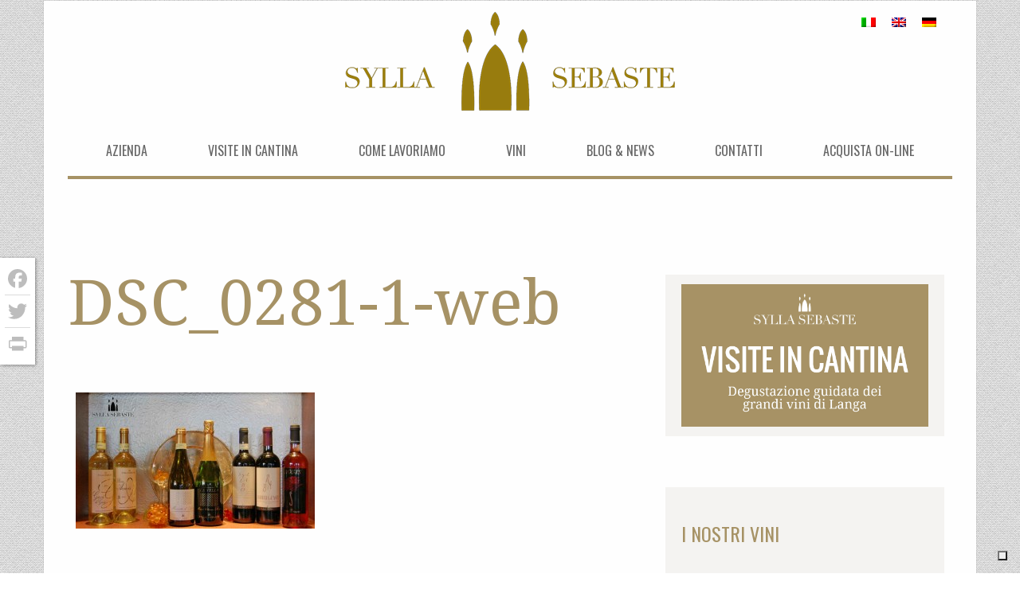

--- FILE ---
content_type: text/html; charset=UTF-8
request_url: https://syllasebaste.com/azienda/dsc_0281-1-web/
body_size: 16041
content:
<!DOCTYPE html>
<!--[if gt IE 8]><!--> <html class="no-js" lang="it-IT"> <!--<![endif]-->
<head>
<meta charset="UTF-8" />
<!--[if IE]>
<meta http-equiv="X-UA-Compatible" content="IE=edge,chrome=1" />
<![endif]-->
<meta name="viewport" content="width=device-width, minimum-scale=1.0, initial-scale=1.0, user-scalable=no" />
<!-- Theme Favicons -->
<link rel="icon" type="image/x-icon" sizes="16x16" href="https://syllasebaste.com/files/2015/01/favicon.ico" />
<link rel="apple-touch-icon" sizes="57x57" href="https://syllasebaste.com/files/2015/01/favicon57.jpg" />
<link rel="apple-touch-icon" sizes="72x72" href="https://syllasebaste.com/files/2015/01/favicon72.jpg" />
<link rel="apple-touch-icon" sizes="114x114" href="https://syllasebaste.com/files/2015/01/favicon114.jpg" />
<link rel="apple-touch-icon" sizes="144x144" href="https://syllasebaste.com/files/2015/01/favicon144.jpg" />
<meta name="msapplication-config" content="none"/>
<!-- Feeds and Pingback -->
<link rel="profile" href="https://gmpg.org/xfn/11" />
<link rel="alternate" type="application/rss+xml" title="Sylla Sebaste RSS2 Feed" href="https://syllasebaste.com/feed/" /> 
<link rel="pingback" href="https://syllasebaste.com/xmlrpc.php" />
			<script type="text/javascript" class="_iub_cs_skip">
				var _iub = _iub || {};
				_iub.csConfiguration = _iub.csConfiguration || {};
				_iub.csConfiguration.siteId = "2178144";
				_iub.csConfiguration.cookiePolicyId = "94997906";
			</script>
			<script class="_iub_cs_skip" src="https://cs.iubenda.com/sync/2178144.js"></script>
			<meta name='robots' content='index, follow, max-image-preview:large, max-snippet:-1, max-video-preview:-1' />
	<style>img:is([sizes="auto" i], [sizes^="auto," i]) { contain-intrinsic-size: 3000px 1500px }</style>
	<link rel="alternate" hreflang="it-it" href="https://syllasebaste.com/azienda/dsc_0281-1-web/" />
<link rel="alternate" hreflang="en-us" href="https://syllasebaste.com/en/the-company/dsc_0281-1-web-2/" />
<link rel="alternate" hreflang="de-de" href="https://syllasebaste.com/de/das-unternehmen/dsc_0281-1-web-3/" />
<link rel="alternate" hreflang="x-default" href="https://syllasebaste.com/azienda/dsc_0281-1-web/" />

	<!-- This site is optimized with the Yoast SEO plugin v26.1.1 - https://yoast.com/wordpress/plugins/seo/ -->
	<title>DSC_0281-1-web - Sylla Sebaste</title>
	<link rel="canonical" href="https://syllasebaste.com/azienda/dsc_0281-1-web/" />
	<meta property="og:locale" content="it_IT" />
	<meta property="og:type" content="article" />
	<meta property="og:title" content="DSC_0281-1-web - Sylla Sebaste" />
	<meta property="og:url" content="https://syllasebaste.com/azienda/dsc_0281-1-web/" />
	<meta property="og:site_name" content="Sylla Sebaste" />
	<meta property="og:image" content="https://syllasebaste.com/azienda/dsc_0281-1-web" />
	<meta property="og:image:width" content="1000" />
	<meta property="og:image:height" content="570" />
	<meta property="og:image:type" content="image/jpeg" />
	<script type="application/ld+json" class="yoast-schema-graph">{"@context":"https://schema.org","@graph":[{"@type":"WebPage","@id":"https://syllasebaste.com/azienda/dsc_0281-1-web/","url":"https://syllasebaste.com/azienda/dsc_0281-1-web/","name":"DSC_0281-1-web - Sylla Sebaste","isPartOf":{"@id":"https://syllasebaste.com/#website"},"primaryImageOfPage":{"@id":"https://syllasebaste.com/azienda/dsc_0281-1-web/#primaryimage"},"image":{"@id":"https://syllasebaste.com/azienda/dsc_0281-1-web/#primaryimage"},"thumbnailUrl":"https://syllasebaste.com/files/2011/12/DSC_0281-1-web.jpg","datePublished":"2011-12-14T16:05:37+00:00","inLanguage":"it-IT","potentialAction":[{"@type":"ReadAction","target":["https://syllasebaste.com/azienda/dsc_0281-1-web/"]}]},{"@type":"ImageObject","inLanguage":"it-IT","@id":"https://syllasebaste.com/azienda/dsc_0281-1-web/#primaryimage","url":"https://syllasebaste.com/files/2011/12/DSC_0281-1-web.jpg","contentUrl":"https://syllasebaste.com/files/2011/12/DSC_0281-1-web.jpg","width":"1000","height":"570"},{"@type":"WebSite","@id":"https://syllasebaste.com/#website","url":"https://syllasebaste.com/","name":"Sylla Sebaste","description":"Wine Producers in Barolo (CN)","potentialAction":[{"@type":"SearchAction","target":{"@type":"EntryPoint","urlTemplate":"https://syllasebaste.com/?s={search_term_string}"},"query-input":{"@type":"PropertyValueSpecification","valueRequired":true,"valueName":"search_term_string"}}],"inLanguage":"it-IT"}]}</script>
	<!-- / Yoast SEO plugin. -->


<link rel='dns-prefetch' href='//cdn.iubenda.com' />
<link rel='dns-prefetch' href='//static.addtoany.com' />
<link rel="alternate" type="application/rss+xml" title="Sylla Sebaste &raquo; Feed" href="https://syllasebaste.com/feed/" />
<link rel="alternate" type="application/rss+xml" title="Sylla Sebaste &raquo; Feed dei commenti" href="https://syllasebaste.com/comments/feed/" />
<link rel="alternate" type="application/rss+xml" title="Sylla Sebaste &raquo; DSC_0281-1-web Feed dei commenti" href="https://syllasebaste.com/azienda/dsc_0281-1-web/feed/" />
		<!-- This site uses the Google Analytics by MonsterInsights plugin v9.9.1 - Using Analytics tracking - https://www.monsterinsights.com/ -->
							<script src="//www.googletagmanager.com/gtag/js?id=G-CYMCQ7NMKE"  data-cfasync="false" data-wpfc-render="false" type="text/javascript" async></script>
			<script data-cfasync="false" data-wpfc-render="false" type="text/javascript">
				var mi_version = '9.9.1';
				var mi_track_user = true;
				var mi_no_track_reason = '';
								var MonsterInsightsDefaultLocations = {"page_location":"https:\/\/syllasebaste.com\/azienda\/dsc_0281-1-web\/"};
								if ( typeof MonsterInsightsPrivacyGuardFilter === 'function' ) {
					var MonsterInsightsLocations = (typeof MonsterInsightsExcludeQuery === 'object') ? MonsterInsightsPrivacyGuardFilter( MonsterInsightsExcludeQuery ) : MonsterInsightsPrivacyGuardFilter( MonsterInsightsDefaultLocations );
				} else {
					var MonsterInsightsLocations = (typeof MonsterInsightsExcludeQuery === 'object') ? MonsterInsightsExcludeQuery : MonsterInsightsDefaultLocations;
				}

								var disableStrs = [
										'ga-disable-G-CYMCQ7NMKE',
									];

				/* Function to detect opted out users */
				function __gtagTrackerIsOptedOut() {
					for (var index = 0; index < disableStrs.length; index++) {
						if (document.cookie.indexOf(disableStrs[index] + '=true') > -1) {
							return true;
						}
					}

					return false;
				}

				/* Disable tracking if the opt-out cookie exists. */
				if (__gtagTrackerIsOptedOut()) {
					for (var index = 0; index < disableStrs.length; index++) {
						window[disableStrs[index]] = true;
					}
				}

				/* Opt-out function */
				function __gtagTrackerOptout() {
					for (var index = 0; index < disableStrs.length; index++) {
						document.cookie = disableStrs[index] + '=true; expires=Thu, 31 Dec 2099 23:59:59 UTC; path=/';
						window[disableStrs[index]] = true;
					}
				}

				if ('undefined' === typeof gaOptout) {
					function gaOptout() {
						__gtagTrackerOptout();
					}
				}
								window.dataLayer = window.dataLayer || [];

				window.MonsterInsightsDualTracker = {
					helpers: {},
					trackers: {},
				};
				if (mi_track_user) {
					function __gtagDataLayer() {
						dataLayer.push(arguments);
					}

					function __gtagTracker(type, name, parameters) {
						if (!parameters) {
							parameters = {};
						}

						if (parameters.send_to) {
							__gtagDataLayer.apply(null, arguments);
							return;
						}

						if (type === 'event') {
														parameters.send_to = monsterinsights_frontend.v4_id;
							var hookName = name;
							if (typeof parameters['event_category'] !== 'undefined') {
								hookName = parameters['event_category'] + ':' + name;
							}

							if (typeof MonsterInsightsDualTracker.trackers[hookName] !== 'undefined') {
								MonsterInsightsDualTracker.trackers[hookName](parameters);
							} else {
								__gtagDataLayer('event', name, parameters);
							}
							
						} else {
							__gtagDataLayer.apply(null, arguments);
						}
					}

					__gtagTracker('js', new Date());
					__gtagTracker('set', {
						'developer_id.dZGIzZG': true,
											});
					if ( MonsterInsightsLocations.page_location ) {
						__gtagTracker('set', MonsterInsightsLocations);
					}
										__gtagTracker('config', 'G-CYMCQ7NMKE', {"forceSSL":"true","anonymize_ip":"true"} );
										window.gtag = __gtagTracker;										(function () {
						/* https://developers.google.com/analytics/devguides/collection/analyticsjs/ */
						/* ga and __gaTracker compatibility shim. */
						var noopfn = function () {
							return null;
						};
						var newtracker = function () {
							return new Tracker();
						};
						var Tracker = function () {
							return null;
						};
						var p = Tracker.prototype;
						p.get = noopfn;
						p.set = noopfn;
						p.send = function () {
							var args = Array.prototype.slice.call(arguments);
							args.unshift('send');
							__gaTracker.apply(null, args);
						};
						var __gaTracker = function () {
							var len = arguments.length;
							if (len === 0) {
								return;
							}
							var f = arguments[len - 1];
							if (typeof f !== 'object' || f === null || typeof f.hitCallback !== 'function') {
								if ('send' === arguments[0]) {
									var hitConverted, hitObject = false, action;
									if ('event' === arguments[1]) {
										if ('undefined' !== typeof arguments[3]) {
											hitObject = {
												'eventAction': arguments[3],
												'eventCategory': arguments[2],
												'eventLabel': arguments[4],
												'value': arguments[5] ? arguments[5] : 1,
											}
										}
									}
									if ('pageview' === arguments[1]) {
										if ('undefined' !== typeof arguments[2]) {
											hitObject = {
												'eventAction': 'page_view',
												'page_path': arguments[2],
											}
										}
									}
									if (typeof arguments[2] === 'object') {
										hitObject = arguments[2];
									}
									if (typeof arguments[5] === 'object') {
										Object.assign(hitObject, arguments[5]);
									}
									if ('undefined' !== typeof arguments[1].hitType) {
										hitObject = arguments[1];
										if ('pageview' === hitObject.hitType) {
											hitObject.eventAction = 'page_view';
										}
									}
									if (hitObject) {
										action = 'timing' === arguments[1].hitType ? 'timing_complete' : hitObject.eventAction;
										hitConverted = mapArgs(hitObject);
										__gtagTracker('event', action, hitConverted);
									}
								}
								return;
							}

							function mapArgs(args) {
								var arg, hit = {};
								var gaMap = {
									'eventCategory': 'event_category',
									'eventAction': 'event_action',
									'eventLabel': 'event_label',
									'eventValue': 'event_value',
									'nonInteraction': 'non_interaction',
									'timingCategory': 'event_category',
									'timingVar': 'name',
									'timingValue': 'value',
									'timingLabel': 'event_label',
									'page': 'page_path',
									'location': 'page_location',
									'title': 'page_title',
									'referrer' : 'page_referrer',
								};
								for (arg in args) {
																		if (!(!args.hasOwnProperty(arg) || !gaMap.hasOwnProperty(arg))) {
										hit[gaMap[arg]] = args[arg];
									} else {
										hit[arg] = args[arg];
									}
								}
								return hit;
							}

							try {
								f.hitCallback();
							} catch (ex) {
							}
						};
						__gaTracker.create = newtracker;
						__gaTracker.getByName = newtracker;
						__gaTracker.getAll = function () {
							return [];
						};
						__gaTracker.remove = noopfn;
						__gaTracker.loaded = true;
						window['__gaTracker'] = __gaTracker;
					})();
									} else {
										console.log("");
					(function () {
						function __gtagTracker() {
							return null;
						}

						window['__gtagTracker'] = __gtagTracker;
						window['gtag'] = __gtagTracker;
					})();
									}
			</script>
			
							<!-- / Google Analytics by MonsterInsights -->
		<script type="text/javascript">
/* <![CDATA[ */
window._wpemojiSettings = {"baseUrl":"https:\/\/s.w.org\/images\/core\/emoji\/16.0.1\/72x72\/","ext":".png","svgUrl":"https:\/\/s.w.org\/images\/core\/emoji\/16.0.1\/svg\/","svgExt":".svg","source":{"concatemoji":"https:\/\/syllasebaste.com\/wp-includes\/js\/wp-emoji-release.min.js?ver=6.8.3"}};
/*! This file is auto-generated */
!function(s,n){var o,i,e;function c(e){try{var t={supportTests:e,timestamp:(new Date).valueOf()};sessionStorage.setItem(o,JSON.stringify(t))}catch(e){}}function p(e,t,n){e.clearRect(0,0,e.canvas.width,e.canvas.height),e.fillText(t,0,0);var t=new Uint32Array(e.getImageData(0,0,e.canvas.width,e.canvas.height).data),a=(e.clearRect(0,0,e.canvas.width,e.canvas.height),e.fillText(n,0,0),new Uint32Array(e.getImageData(0,0,e.canvas.width,e.canvas.height).data));return t.every(function(e,t){return e===a[t]})}function u(e,t){e.clearRect(0,0,e.canvas.width,e.canvas.height),e.fillText(t,0,0);for(var n=e.getImageData(16,16,1,1),a=0;a<n.data.length;a++)if(0!==n.data[a])return!1;return!0}function f(e,t,n,a){switch(t){case"flag":return n(e,"\ud83c\udff3\ufe0f\u200d\u26a7\ufe0f","\ud83c\udff3\ufe0f\u200b\u26a7\ufe0f")?!1:!n(e,"\ud83c\udde8\ud83c\uddf6","\ud83c\udde8\u200b\ud83c\uddf6")&&!n(e,"\ud83c\udff4\udb40\udc67\udb40\udc62\udb40\udc65\udb40\udc6e\udb40\udc67\udb40\udc7f","\ud83c\udff4\u200b\udb40\udc67\u200b\udb40\udc62\u200b\udb40\udc65\u200b\udb40\udc6e\u200b\udb40\udc67\u200b\udb40\udc7f");case"emoji":return!a(e,"\ud83e\udedf")}return!1}function g(e,t,n,a){var r="undefined"!=typeof WorkerGlobalScope&&self instanceof WorkerGlobalScope?new OffscreenCanvas(300,150):s.createElement("canvas"),o=r.getContext("2d",{willReadFrequently:!0}),i=(o.textBaseline="top",o.font="600 32px Arial",{});return e.forEach(function(e){i[e]=t(o,e,n,a)}),i}function t(e){var t=s.createElement("script");t.src=e,t.defer=!0,s.head.appendChild(t)}"undefined"!=typeof Promise&&(o="wpEmojiSettingsSupports",i=["flag","emoji"],n.supports={everything:!0,everythingExceptFlag:!0},e=new Promise(function(e){s.addEventListener("DOMContentLoaded",e,{once:!0})}),new Promise(function(t){var n=function(){try{var e=JSON.parse(sessionStorage.getItem(o));if("object"==typeof e&&"number"==typeof e.timestamp&&(new Date).valueOf()<e.timestamp+604800&&"object"==typeof e.supportTests)return e.supportTests}catch(e){}return null}();if(!n){if("undefined"!=typeof Worker&&"undefined"!=typeof OffscreenCanvas&&"undefined"!=typeof URL&&URL.createObjectURL&&"undefined"!=typeof Blob)try{var e="postMessage("+g.toString()+"("+[JSON.stringify(i),f.toString(),p.toString(),u.toString()].join(",")+"));",a=new Blob([e],{type:"text/javascript"}),r=new Worker(URL.createObjectURL(a),{name:"wpTestEmojiSupports"});return void(r.onmessage=function(e){c(n=e.data),r.terminate(),t(n)})}catch(e){}c(n=g(i,f,p,u))}t(n)}).then(function(e){for(var t in e)n.supports[t]=e[t],n.supports.everything=n.supports.everything&&n.supports[t],"flag"!==t&&(n.supports.everythingExceptFlag=n.supports.everythingExceptFlag&&n.supports[t]);n.supports.everythingExceptFlag=n.supports.everythingExceptFlag&&!n.supports.flag,n.DOMReady=!1,n.readyCallback=function(){n.DOMReady=!0}}).then(function(){return e}).then(function(){var e;n.supports.everything||(n.readyCallback(),(e=n.source||{}).concatemoji?t(e.concatemoji):e.wpemoji&&e.twemoji&&(t(e.twemoji),t(e.wpemoji)))}))}((window,document),window._wpemojiSettings);
/* ]]> */
</script>
<style id='wp-emoji-styles-inline-css' type='text/css'>

	img.wp-smiley, img.emoji {
		display: inline !important;
		border: none !important;
		box-shadow: none !important;
		height: 1em !important;
		width: 1em !important;
		margin: 0 0.07em !important;
		vertical-align: -0.1em !important;
		background: none !important;
		padding: 0 !important;
	}
</style>
<link rel='stylesheet' id='wp-block-library-css' href='https://syllasebaste.com/wp-includes/css/dist/block-library/style.min.css?ver=6.8.3' type='text/css' media='all' />
<style id='classic-theme-styles-inline-css' type='text/css'>
/*! This file is auto-generated */
.wp-block-button__link{color:#fff;background-color:#32373c;border-radius:9999px;box-shadow:none;text-decoration:none;padding:calc(.667em + 2px) calc(1.333em + 2px);font-size:1.125em}.wp-block-file__button{background:#32373c;color:#fff;text-decoration:none}
</style>
<style id='global-styles-inline-css' type='text/css'>
:root{--wp--preset--aspect-ratio--square: 1;--wp--preset--aspect-ratio--4-3: 4/3;--wp--preset--aspect-ratio--3-4: 3/4;--wp--preset--aspect-ratio--3-2: 3/2;--wp--preset--aspect-ratio--2-3: 2/3;--wp--preset--aspect-ratio--16-9: 16/9;--wp--preset--aspect-ratio--9-16: 9/16;--wp--preset--color--black: #000000;--wp--preset--color--cyan-bluish-gray: #abb8c3;--wp--preset--color--white: #ffffff;--wp--preset--color--pale-pink: #f78da7;--wp--preset--color--vivid-red: #cf2e2e;--wp--preset--color--luminous-vivid-orange: #ff6900;--wp--preset--color--luminous-vivid-amber: #fcb900;--wp--preset--color--light-green-cyan: #7bdcb5;--wp--preset--color--vivid-green-cyan: #00d084;--wp--preset--color--pale-cyan-blue: #8ed1fc;--wp--preset--color--vivid-cyan-blue: #0693e3;--wp--preset--color--vivid-purple: #9b51e0;--wp--preset--gradient--vivid-cyan-blue-to-vivid-purple: linear-gradient(135deg,rgba(6,147,227,1) 0%,rgb(155,81,224) 100%);--wp--preset--gradient--light-green-cyan-to-vivid-green-cyan: linear-gradient(135deg,rgb(122,220,180) 0%,rgb(0,208,130) 100%);--wp--preset--gradient--luminous-vivid-amber-to-luminous-vivid-orange: linear-gradient(135deg,rgba(252,185,0,1) 0%,rgba(255,105,0,1) 100%);--wp--preset--gradient--luminous-vivid-orange-to-vivid-red: linear-gradient(135deg,rgba(255,105,0,1) 0%,rgb(207,46,46) 100%);--wp--preset--gradient--very-light-gray-to-cyan-bluish-gray: linear-gradient(135deg,rgb(238,238,238) 0%,rgb(169,184,195) 100%);--wp--preset--gradient--cool-to-warm-spectrum: linear-gradient(135deg,rgb(74,234,220) 0%,rgb(151,120,209) 20%,rgb(207,42,186) 40%,rgb(238,44,130) 60%,rgb(251,105,98) 80%,rgb(254,248,76) 100%);--wp--preset--gradient--blush-light-purple: linear-gradient(135deg,rgb(255,206,236) 0%,rgb(152,150,240) 100%);--wp--preset--gradient--blush-bordeaux: linear-gradient(135deg,rgb(254,205,165) 0%,rgb(254,45,45) 50%,rgb(107,0,62) 100%);--wp--preset--gradient--luminous-dusk: linear-gradient(135deg,rgb(255,203,112) 0%,rgb(199,81,192) 50%,rgb(65,88,208) 100%);--wp--preset--gradient--pale-ocean: linear-gradient(135deg,rgb(255,245,203) 0%,rgb(182,227,212) 50%,rgb(51,167,181) 100%);--wp--preset--gradient--electric-grass: linear-gradient(135deg,rgb(202,248,128) 0%,rgb(113,206,126) 100%);--wp--preset--gradient--midnight: linear-gradient(135deg,rgb(2,3,129) 0%,rgb(40,116,252) 100%);--wp--preset--font-size--small: 13px;--wp--preset--font-size--medium: 20px;--wp--preset--font-size--large: 36px;--wp--preset--font-size--x-large: 42px;--wp--preset--spacing--20: 0.44rem;--wp--preset--spacing--30: 0.67rem;--wp--preset--spacing--40: 1rem;--wp--preset--spacing--50: 1.5rem;--wp--preset--spacing--60: 2.25rem;--wp--preset--spacing--70: 3.38rem;--wp--preset--spacing--80: 5.06rem;--wp--preset--shadow--natural: 6px 6px 9px rgba(0, 0, 0, 0.2);--wp--preset--shadow--deep: 12px 12px 50px rgba(0, 0, 0, 0.4);--wp--preset--shadow--sharp: 6px 6px 0px rgba(0, 0, 0, 0.2);--wp--preset--shadow--outlined: 6px 6px 0px -3px rgba(255, 255, 255, 1), 6px 6px rgba(0, 0, 0, 1);--wp--preset--shadow--crisp: 6px 6px 0px rgba(0, 0, 0, 1);}:where(.is-layout-flex){gap: 0.5em;}:where(.is-layout-grid){gap: 0.5em;}body .is-layout-flex{display: flex;}.is-layout-flex{flex-wrap: wrap;align-items: center;}.is-layout-flex > :is(*, div){margin: 0;}body .is-layout-grid{display: grid;}.is-layout-grid > :is(*, div){margin: 0;}:where(.wp-block-columns.is-layout-flex){gap: 2em;}:where(.wp-block-columns.is-layout-grid){gap: 2em;}:where(.wp-block-post-template.is-layout-flex){gap: 1.25em;}:where(.wp-block-post-template.is-layout-grid){gap: 1.25em;}.has-black-color{color: var(--wp--preset--color--black) !important;}.has-cyan-bluish-gray-color{color: var(--wp--preset--color--cyan-bluish-gray) !important;}.has-white-color{color: var(--wp--preset--color--white) !important;}.has-pale-pink-color{color: var(--wp--preset--color--pale-pink) !important;}.has-vivid-red-color{color: var(--wp--preset--color--vivid-red) !important;}.has-luminous-vivid-orange-color{color: var(--wp--preset--color--luminous-vivid-orange) !important;}.has-luminous-vivid-amber-color{color: var(--wp--preset--color--luminous-vivid-amber) !important;}.has-light-green-cyan-color{color: var(--wp--preset--color--light-green-cyan) !important;}.has-vivid-green-cyan-color{color: var(--wp--preset--color--vivid-green-cyan) !important;}.has-pale-cyan-blue-color{color: var(--wp--preset--color--pale-cyan-blue) !important;}.has-vivid-cyan-blue-color{color: var(--wp--preset--color--vivid-cyan-blue) !important;}.has-vivid-purple-color{color: var(--wp--preset--color--vivid-purple) !important;}.has-black-background-color{background-color: var(--wp--preset--color--black) !important;}.has-cyan-bluish-gray-background-color{background-color: var(--wp--preset--color--cyan-bluish-gray) !important;}.has-white-background-color{background-color: var(--wp--preset--color--white) !important;}.has-pale-pink-background-color{background-color: var(--wp--preset--color--pale-pink) !important;}.has-vivid-red-background-color{background-color: var(--wp--preset--color--vivid-red) !important;}.has-luminous-vivid-orange-background-color{background-color: var(--wp--preset--color--luminous-vivid-orange) !important;}.has-luminous-vivid-amber-background-color{background-color: var(--wp--preset--color--luminous-vivid-amber) !important;}.has-light-green-cyan-background-color{background-color: var(--wp--preset--color--light-green-cyan) !important;}.has-vivid-green-cyan-background-color{background-color: var(--wp--preset--color--vivid-green-cyan) !important;}.has-pale-cyan-blue-background-color{background-color: var(--wp--preset--color--pale-cyan-blue) !important;}.has-vivid-cyan-blue-background-color{background-color: var(--wp--preset--color--vivid-cyan-blue) !important;}.has-vivid-purple-background-color{background-color: var(--wp--preset--color--vivid-purple) !important;}.has-black-border-color{border-color: var(--wp--preset--color--black) !important;}.has-cyan-bluish-gray-border-color{border-color: var(--wp--preset--color--cyan-bluish-gray) !important;}.has-white-border-color{border-color: var(--wp--preset--color--white) !important;}.has-pale-pink-border-color{border-color: var(--wp--preset--color--pale-pink) !important;}.has-vivid-red-border-color{border-color: var(--wp--preset--color--vivid-red) !important;}.has-luminous-vivid-orange-border-color{border-color: var(--wp--preset--color--luminous-vivid-orange) !important;}.has-luminous-vivid-amber-border-color{border-color: var(--wp--preset--color--luminous-vivid-amber) !important;}.has-light-green-cyan-border-color{border-color: var(--wp--preset--color--light-green-cyan) !important;}.has-vivid-green-cyan-border-color{border-color: var(--wp--preset--color--vivid-green-cyan) !important;}.has-pale-cyan-blue-border-color{border-color: var(--wp--preset--color--pale-cyan-blue) !important;}.has-vivid-cyan-blue-border-color{border-color: var(--wp--preset--color--vivid-cyan-blue) !important;}.has-vivid-purple-border-color{border-color: var(--wp--preset--color--vivid-purple) !important;}.has-vivid-cyan-blue-to-vivid-purple-gradient-background{background: var(--wp--preset--gradient--vivid-cyan-blue-to-vivid-purple) !important;}.has-light-green-cyan-to-vivid-green-cyan-gradient-background{background: var(--wp--preset--gradient--light-green-cyan-to-vivid-green-cyan) !important;}.has-luminous-vivid-amber-to-luminous-vivid-orange-gradient-background{background: var(--wp--preset--gradient--luminous-vivid-amber-to-luminous-vivid-orange) !important;}.has-luminous-vivid-orange-to-vivid-red-gradient-background{background: var(--wp--preset--gradient--luminous-vivid-orange-to-vivid-red) !important;}.has-very-light-gray-to-cyan-bluish-gray-gradient-background{background: var(--wp--preset--gradient--very-light-gray-to-cyan-bluish-gray) !important;}.has-cool-to-warm-spectrum-gradient-background{background: var(--wp--preset--gradient--cool-to-warm-spectrum) !important;}.has-blush-light-purple-gradient-background{background: var(--wp--preset--gradient--blush-light-purple) !important;}.has-blush-bordeaux-gradient-background{background: var(--wp--preset--gradient--blush-bordeaux) !important;}.has-luminous-dusk-gradient-background{background: var(--wp--preset--gradient--luminous-dusk) !important;}.has-pale-ocean-gradient-background{background: var(--wp--preset--gradient--pale-ocean) !important;}.has-electric-grass-gradient-background{background: var(--wp--preset--gradient--electric-grass) !important;}.has-midnight-gradient-background{background: var(--wp--preset--gradient--midnight) !important;}.has-small-font-size{font-size: var(--wp--preset--font-size--small) !important;}.has-medium-font-size{font-size: var(--wp--preset--font-size--medium) !important;}.has-large-font-size{font-size: var(--wp--preset--font-size--large) !important;}.has-x-large-font-size{font-size: var(--wp--preset--font-size--x-large) !important;}
:where(.wp-block-post-template.is-layout-flex){gap: 1.25em;}:where(.wp-block-post-template.is-layout-grid){gap: 1.25em;}
:where(.wp-block-columns.is-layout-flex){gap: 2em;}:where(.wp-block-columns.is-layout-grid){gap: 2em;}
:root :where(.wp-block-pullquote){font-size: 1.5em;line-height: 1.6;}
</style>
<link rel='stylesheet' id='wpml-legacy-horizontal-list-0-css' href='https://syllasebaste.com/wp-content/plugins/sitepress-multilingual-cms/templates/language-switchers/legacy-list-horizontal/style.min.css?ver=1' type='text/css' media='all' />
<style id='wpml-legacy-horizontal-list-0-inline-css' type='text/css'>
.wpml-ls-statics-shortcode_actions, .wpml-ls-statics-shortcode_actions .wpml-ls-sub-menu, .wpml-ls-statics-shortcode_actions a {border-color:#cdcdcd;}.wpml-ls-statics-shortcode_actions a, .wpml-ls-statics-shortcode_actions .wpml-ls-sub-menu a, .wpml-ls-statics-shortcode_actions .wpml-ls-sub-menu a:link, .wpml-ls-statics-shortcode_actions li:not(.wpml-ls-current-language) .wpml-ls-link, .wpml-ls-statics-shortcode_actions li:not(.wpml-ls-current-language) .wpml-ls-link:link {color:#444444;background-color:#ffffff;}.wpml-ls-statics-shortcode_actions .wpml-ls-sub-menu a:hover,.wpml-ls-statics-shortcode_actions .wpml-ls-sub-menu a:focus, .wpml-ls-statics-shortcode_actions .wpml-ls-sub-menu a:link:hover, .wpml-ls-statics-shortcode_actions .wpml-ls-sub-menu a:link:focus {color:#000000;background-color:#eeeeee;}.wpml-ls-statics-shortcode_actions .wpml-ls-current-language > a {color:#444444;background-color:#ffffff;}.wpml-ls-statics-shortcode_actions .wpml-ls-current-language:hover>a, .wpml-ls-statics-shortcode_actions .wpml-ls-current-language>a:focus {color:#000000;background-color:#eeeeee;}
</style>
<link rel='stylesheet' id='addtoany-css' href='https://syllasebaste.com/wp-content/plugins/add-to-any/addtoany.min.css?ver=1.16' type='text/css' media='all' />
<style id='addtoany-inline-css' type='text/css'>
@media screen and (max-width:768px){
.a2a_floating_style.a2a_vertical_style{display:none;}
}
.a2a_floating_style  {
    margin-left: 0;
    background-color: #fff !important;
    border-radius: 0 !important;
    box-shadow: 1px 1px 4px rgba(0,0,0,0.4);
    padding: 6px !important;
}

.a2a_floating_style.a2a_vertical_style {
    top: 45% !important;
}

.a2a_vertical_style a {
    padding: 4px 0 !important;
    border-bottom: 1px solid #dbdbdb;
}

.a2a_vertical_style a:last-child {
    border-bottom: 0;
}

.a2a_default_style .a2a_count,
.a2a_default_style .a2a_svg,
.a2a_floating_style .a2a_svg,
.a2a_menu .a2a_svg,
.a2a_vertical_style .a2a_count,
.a2a_vertical_style .a2a_svg {
    border-radius: 0 !important;
}

.a2a_svg svg {
    background: #fff !important;
}


.a2a_svg svg path {
    fill: #bdbdbd !important;
}
</style>
<link rel='stylesheet' id='theme-themeicons-style-css' href='https://syllasebaste.com/wp-content/themes/striking_r/icons/themeicons/style.min.css?ver=6.8.3' type='text/css' media='all' />
<link rel='stylesheet' id='theme-style-css' href='https://syllasebaste.com/wp-content/themes/striking_r/css/screen.min.css?ver=6.8.3' type='text/css' media='all' />
<link rel='stylesheet' id='theme-icons-awesome-css' href='https://syllasebaste.com/wp-content/themes/striking_r/icons/awesome/css/font-awesome.min.css?ver=6.8.3' type='text/css' media='all' />
<link rel='stylesheet' id='theme-responsive-css' href='https://syllasebaste.com/wp-content/themes/striking_r/css/responsive.min.css?ver=6.8.3' type='text/css' media='all' />
<link rel='stylesheet' id='theme-skin-css' href='https://syllasebaste.com/files/strikingr/skin_91.css?ver=1.756.715.795' type='text/css' media='all' />
<link rel='stylesheet' id='theme-google-font|Droid-Serif-css' href='https://fonts.googleapis.com/css?family=Droid+Serif&#038;ver=6.8.3' type='text/css' media='all' />
<link rel='stylesheet' id='theme-google-font|Droid-Serif:700-css' href='https://fonts.googleapis.com/css?family=Droid+Serif%3A700&#038;ver=6.8.3' type='text/css' media='all' />
<link rel='stylesheet' id='theme-google-font|Oswald-css' href='https://fonts.googleapis.com/css?family=Oswald&#038;ver=6.8.3' type='text/css' media='all' />

<script  type="text/javascript" class=" _iub_cs_skip" type="text/javascript" id="iubenda-head-inline-scripts-0">
/* <![CDATA[ */

var _iub = _iub || [];
_iub.csConfiguration = {"askConsentAtCookiePolicyUpdate":true,"countryDetection":true,"enableFadp":true,"enableLgpd":true,"enableUspr":true,"floatingPreferencesButtonDisplay":"bottom-right","lgpdAppliesGlobally":false,"perPurposeConsent":true,"siteId":2178144,"storage":{"useSiteId":true},"whitelabel":false,"cookiePolicyId":94997906,"banner":{"acceptButtonCaptionColor":"#FFFFFF","acceptButtonColor":"#0073CE","acceptButtonDisplay":true,"backgroundColor":"#FFFFFF","closeButtonDisplay":false,"customizeButtonCaptionColor":"#4D4D4D","customizeButtonColor":"#DADADA","customizeButtonDisplay":true,"explicitWithdrawal":true,"listPurposes":true,"ownerName":"syllasebaste.com","position":"float-top-center","rejectButtonCaptionColor":"#FFFFFF","rejectButtonColor":"#0073CE","rejectButtonDisplay":true,"showTitle":false,"showTotalNumberOfProviders":true,"textColor":"#000000"}};
_iub.csLangConfiguration = {"it":{"cookiePolicyId":94997906},"en":{"cookiePolicyId":14937601},"de":{"cookiePolicyId":25285190}};
/* ]]> */
</script>
<script  type="text/javascript" class=" _iub_cs_skip" type="text/javascript" src="//cdn.iubenda.com/cs/gpp/stub.js?ver=3.12.4" id="iubenda-head-scripts-1-js"></script>
<script  type="text/javascript" charset="UTF-8" async="" class=" _iub_cs_skip" type="text/javascript" src="//cdn.iubenda.com/cs/iubenda_cs.js?ver=3.12.4" id="iubenda-head-scripts-2-js"></script>
<script type="text/javascript" src="https://syllasebaste.com/wp-content/plugins/google-analytics-premium/assets/js/frontend-gtag.js?ver=9.9.1" id="monsterinsights-frontend-script-js" async="async" data-wp-strategy="async"></script>
<script data-cfasync="false" data-wpfc-render="false" type="text/javascript" id='monsterinsights-frontend-script-js-extra'>/* <![CDATA[ */
var monsterinsights_frontend = {"js_events_tracking":"true","download_extensions":"doc,pdf,ppt,zip,xls,docx,pptx,xlsx","inbound_paths":"[]","home_url":"https:\/\/syllasebaste.com","hash_tracking":"false","v4_id":"G-CYMCQ7NMKE"};/* ]]> */
</script>
<script type="text/javascript" id="addtoany-core-js-before">
/* <![CDATA[ */
window.a2a_config=window.a2a_config||{};a2a_config.callbacks=[];a2a_config.overlays=[];a2a_config.templates={};a2a_localize = {
	Share: "Condividi",
	Save: "Salva",
	Subscribe: "Abbonati",
	Email: "Email",
	Bookmark: "Segnalibro",
	ShowAll: "espandi",
	ShowLess: "comprimi",
	FindServices: "Trova servizi",
	FindAnyServiceToAddTo: "Trova subito un servizio da aggiungere",
	PoweredBy: "Powered by",
	ShareViaEmail: "Condividi via email",
	SubscribeViaEmail: "Iscriviti via email",
	BookmarkInYourBrowser: "Aggiungi ai segnalibri",
	BookmarkInstructions: "Premi Ctrl+D o \u2318+D per mettere questa pagina nei preferiti",
	AddToYourFavorites: "Aggiungi ai favoriti",
	SendFromWebOrProgram: "Invia da qualsiasi indirizzo email o programma di posta elettronica",
	EmailProgram: "Programma di posta elettronica",
	More: "Di più&#8230;",
	ThanksForSharing: "Grazie per la condivisione!",
	ThanksForFollowing: "Thanks for following!"
};

a2a_config.icon_color="transparent";
/* ]]> */
</script>
<script type="text/javascript" defer src="https://static.addtoany.com/menu/page.js" id="addtoany-core-js"></script>
<script type="text/javascript" src="https://syllasebaste.com/wp-includes/js/jquery/jquery.min.js?ver=3.7.1" id="jquery-core-js"></script>
<script type="text/javascript" src="https://syllasebaste.com/wp-includes/js/jquery/jquery-migrate.min.js?ver=3.4.1" id="jquery-migrate-js"></script>
<script type="text/javascript" defer src="https://syllasebaste.com/wp-content/plugins/add-to-any/addtoany.min.js?ver=1.1" id="addtoany-jquery-js"></script>
<script type="text/javascript" src="https://syllasebaste.com/wp-content/themes/striking_r/js/jquery.fancybox.min.js?ver=2.1.5" id="jquery-fancybox-js"></script>
<script type="text/javascript" src="https://syllasebaste.com/wp-content/themes/striking_r/js/custom.combine.js?ver=6.8.3" id="custom-js-js"></script>
<link rel="https://api.w.org/" href="https://syllasebaste.com/wp-json/" /><link rel="alternate" title="JSON" type="application/json" href="https://syllasebaste.com/wp-json/wp/v2/media/15" /><link rel="EditURI" type="application/rsd+xml" title="RSD" href="https://syllasebaste.com/xmlrpc.php?rsd" />
<meta name="generator" content="WordPress 6.8.3" />
<link rel='shortlink' href='https://syllasebaste.com/?p=15' />
<link rel="alternate" title="oEmbed (JSON)" type="application/json+oembed" href="https://syllasebaste.com/wp-json/oembed/1.0/embed?url=https%3A%2F%2Fsyllasebaste.com%2Fazienda%2Fdsc_0281-1-web%2F" />
<link rel="alternate" title="oEmbed (XML)" type="text/xml+oembed" href="https://syllasebaste.com/wp-json/oembed/1.0/embed?url=https%3A%2F%2Fsyllasebaste.com%2Fazienda%2Fdsc_0281-1-web%2F&#038;format=xml" />
<meta name="generator" content="WPML ver:4.8.3 stt:1,3,27;" />
<meta name="generator" content="Striking Multiflex Framework Extension Plugin v2.4.6 - Build : 08 june 2025" />
<script type="text/javascript">var theme_url='https://syllasebaste.com/wp-content/themes/striking_r';
var image_url='https://syllasebaste.com/wp-content/themes/striking_r/images';
var responsve_image_resize=false;
var responsive_image_upsize_only=true;
var images_have_resized_once=false;
var fancybox_options = {
	skin:'theme',
	title_type:'float',
	width:800,
	height:600,
	autoSize:true,
	autoWidth:false,
	autoHeight:false,
	fitToView:true,
	aspectRatio:false,
	arrows:false,
	closeBtn:false,
	closeClick:false,
	nextClick:false,
	autoPlay:false,
	playSpeed:3000,
	preload:3,
	loop:false,
	thumbnail:false,
	thumbnail_width:50,
	thumbnail_height:50,
	thumbnail_position:'bottom'
};
var pie_progress_bar_color = "#3cabce",
	pie_progress_track_color = "#e5e5e5";
var gallery_loading_speed = 100;
var gmap_api_key = "admin@langhe.net";
var nav2select_indentString = "–";
var nav2select_defaultText = "MENU";
var responsive_menu_location = "manual";
var responsive_menu_position = "";
var theme_retina_multiplier="2x";
var theme_global_post_id=15;</script>
<link href='http://fonts.googleapis.com/css?family=Oswald:400,300' rel='stylesheet' type='text/css'>
<link href='http://fonts.googleapis.com/css?family=Droid+Serif:400,700' rel='stylesheet' type='text/css'>

<!-- Global site tag (gtag.js) - Google Ads: 957830489 -->
<script async src="https://www.googletagmanager.com/gtag/js?id=AW-957830489"></script>
<script>
  window.dataLayer = window.dataLayer || [];
  function gtag(){dataLayer.push(arguments);}
  gtag('js', new Date());

  gtag('config', 'AW-957830489');
</script>

<link rel="icon" href="https://syllasebaste.com/files/2016/12/cropped-logo-mobile-1-32x32.png" sizes="32x32" />
<link rel="icon" href="https://syllasebaste.com/files/2016/12/cropped-logo-mobile-1-192x192.png" sizes="192x192" />
<link rel="apple-touch-icon" href="https://syllasebaste.com/files/2016/12/cropped-logo-mobile-1-180x180.png" />
<meta name="msapplication-TileImage" content="https://syllasebaste.com/files/2016/12/cropped-logo-mobile-1-270x270.png" />
</head>
<body class="attachment wp-singular attachment-template-default attachmentid-15 attachment-jpeg wp-theme-striking_r responsive box-layout no-shadow no-gradient current-language-italian">
<div class="body-wrapper">
<header id="header">
	<div class="inner">
		<div id="logo" class="theme_logo_img logo-has-mobile" itemscope="itemscope" itemtype="https://schema.org/Organisation" ><a href="https://syllasebaste.com/" itemprop="url" ><img class="site-logo ie_png" width="436" height="144" src="https://syllasebaste.com/files/2015/01/logo19.png" title="Sylla Sebaste" alt="" itemprop="logo" /><img class="mobile-logo ie_png" width="250" height="288" src="https://syllasebaste.com/files/2016/12/logo-mobile-1.png" title="Sylla Sebaste" alt="" itemprop="logo" /></a></div><div id="top_area"><section id="icl_lang_sel_widget-2" class="widget widget_icl_lang_sel_widget">
<div class="lang_sel_list_horizontal wpml-ls-sidebars-sidebar-top-area wpml-ls wpml-ls-legacy-list-horizontal" id="lang_sel_list">
	<ul role="menu"><li class="icl-it wpml-ls-slot-sidebar-top-area wpml-ls-item wpml-ls-item-it wpml-ls-current-language wpml-ls-first-item wpml-ls-item-legacy-list-horizontal" role="none">
				<a href="https://syllasebaste.com/azienda/dsc_0281-1-web/" class="wpml-ls-link" role="menuitem" >
                                <img
            class="wpml-ls-flag iclflag"
            src="https://syllasebaste.com/wp-content/plugins/sitepress-multilingual-cms/res/flags/it.png"
            alt="Italiano"
            
            
    /></a>
			</li><li class="icl-en wpml-ls-slot-sidebar-top-area wpml-ls-item wpml-ls-item-en wpml-ls-item-legacy-list-horizontal" role="none">
				<a href="https://syllasebaste.com/en/the-company/dsc_0281-1-web-2/" class="wpml-ls-link" role="menuitem"  aria-label="Passa a Inglese" title="Passa a Inglese" >
                                <img
            class="wpml-ls-flag iclflag"
            src="https://syllasebaste.com/wp-content/plugins/sitepress-multilingual-cms/res/flags/en.png"
            alt="Inglese"
            
            
    /></a>
			</li><li class="icl-de wpml-ls-slot-sidebar-top-area wpml-ls-item wpml-ls-item-de wpml-ls-last-item wpml-ls-item-legacy-list-horizontal" role="none">
				<a href="https://syllasebaste.com/de/das-unternehmen/dsc_0281-1-web-3/" class="wpml-ls-link" role="menuitem"  aria-label="Passa a Tedesco" title="Passa a Tedesco" >
                                <img
            class="wpml-ls-flag iclflag"
            src="https://syllasebaste.com/wp-content/plugins/sitepress-multilingual-cms/res/flags/de.png"
            alt="Tedesco"
            
            
    /></a>
			</li></ul>
</div>
</section><section id="text-3" class="widget widget_text">			<div class="textwidget"><p style="text-align: right; "><a id="header-tel" href="tel:+390173209436" class="button large primary chiama"><span><i class="icon-phone" style="color:#76b334;"></i>+39 0173 209436</span></a></p></div>
		</section><section id="text-11" class="widget widget_text">			<div class="textwidget"><a id="hbook" href="https://syllasebaste.com/visite-guidate-in-cantina/" style="background-color:##a69265" class="button large primary no_woo_button alignright" rel="nofollow"><span style="color:#ffffff;"><i class="theme-icon icon-calendar"></i>Prenota Visita in Cantina</span></a></div>
		</section></div>		<nav id="navigation" class="jqueryslidemenu"><ul id="menu-main-nav" class="menu"><li id="menu-item-567" class="menu-item menu-item-type-post_type menu-item-object-page menu-item-567"><a href="https://syllasebaste.com/azienda/">Azienda</a></li>
<li id="menu-item-565" class="menu-item menu-item-type-post_type menu-item-object-page menu-item-565"><a href="https://syllasebaste.com/visite-guidate-in-cantina/">Visite in cantina</a></li>
<li id="menu-item-1452" class="menu-item menu-item-type-post_type menu-item-object-page menu-item-has-children menu-item-1452 has-children"><a href="https://syllasebaste.com/lavoro/">Come Lavoriamo</a>
<ul class="sub-menu">
	<li id="menu-item-1454" class="menu-item menu-item-type-post_type menu-item-object-page menu-item-1454"><a href="https://syllasebaste.com/lavoro/vigna/">In Vigna</a></li>
	<li id="menu-item-1456" class="menu-item menu-item-type-post_type menu-item-object-page menu-item-1456"><a href="https://syllasebaste.com/lavoro/cantina/">In Cantina</a></li>
</ul>
</li>
<li id="menu-item-564" class="menu-item menu-item-type-post_type menu-item-object-page menu-item-564"><a href="https://syllasebaste.com/vini/">Vini</a></li>
<li id="menu-item-1214" class="menu-item menu-item-type-post_type menu-item-object-page menu-item-has-children menu-item-1214 has-children"><a href="https://syllasebaste.com/blog-news/">Blog &#038; News</a>
<ul class="sub-menu">
	<li id="menu-item-1216" class="menu-item menu-item-type-taxonomy menu-item-object-category menu-item-1216"><a href="https://syllasebaste.com/category/critica/">Recensioni</a></li>
	<li id="menu-item-1218" class="menu-item menu-item-type-taxonomy menu-item-object-category menu-item-1218"><a href="https://syllasebaste.com/category/eventi/">Eventi</a></li>
</ul>
</li>
<li id="menu-item-566" class="ultimo menu-item menu-item-type-post_type menu-item-object-page menu-item-566"><a href="https://syllasebaste.com/dove-siamo/">Contatti</a></li>
<li id="menu-item-2647" class="menu-item menu-item-type-custom menu-item-object-custom menu-item-2647"><a target="_blank" href="https://shop.langhe.net/produttore/sylla-sebaste/">Acquista On-Line</a></li>
</ul></nav>	</div>
</header>
<div id="feature"><div class="top_shadow"></div><div class="inner"><h1 class="entry-title">DSC_0281-1-web</h1></div><div class="bottom_shadow"></div></div><div id="page">
	<div class="inner right_sidebar">
				<div id="main">
			<div class="entry content entry-content type-page">
	<p class="attachment"><a href='https://syllasebaste.com/files/2011/12/DSC_0281-1-web.jpg' class="wp_lightbox" rel="post_15"><img fetchpriority="high" decoding="async" width="300" height="171" src="https://syllasebaste.com/files/2011/12/DSC_0281-1-web-300x171.jpg" class="attachment-medium size-medium" alt="" srcset="https://syllasebaste.com/files/2011/12/DSC_0281-1-web-300x171.jpg 300w, https://syllasebaste.com/files/2011/12/DSC_0281-1-web.jpg 1000w" sizes="(max-width: 300px) 100vw, 300px" /></a></p>
			<div class="clearboth"></div>
</div>			
<section id="comments">


		<div id="respond" class="comment-respond">
		<h3 id="reply-title" class="comment-reply-title">Lascia un commento <small><a rel="nofollow" id="cancel-comment-reply-link" href="/azienda/dsc_0281-1-web/#respond" style="display:none;">Annulla risposta</a></small></h3><form action="https://syllasebaste.com/wp-comments-post.php" method="post" id="commentform" class="comment-form"><p class="comment-notes">Il vostro indirizzo email non sar&agrave; pubblicato I campi contrassegnati sono richiesti <span class="required">*</span></p><p><textarea class="textarea" name="comment" id="comment" cols="70" rows="10" tabindex="1" aria-required="true"></textarea></p><input name="wpml_language_code" type="hidden" value="it" /><p><input type="text" name="author" class="text_input" id="author" value="" size="22" tabindex="2" aria-required='true' /><label for="author">Nome<span class="required">*</span></label></p>
<p><input type="text" name="email" class="text_input" id="email" value="" size="22" tabindex="3" aria-required='true' /><label for="email">E-mail<span class="required">*</span></label></p>
<p><input type="text" name="url" class="text_input" id="url" value="" size="22" tabindex="4" aria-required='true' /><label for="url">Sito web</label></p>
<p class="comment-form-cookies-consent"><input id="wp-comment-cookies-consent" name="wp-comment-cookies-consent" tabindex="5" type="checkbox" value="yes" aria-required='true' /><label for="wp-comment-cookies-consent">Save my name, email, and website in this browser for the next time I comment.</label></p>
<p class="form-submit"><input name="submit" type="submit" id="submit" class="submit button white" value="Invia commento" /> <input type='hidden' name='comment_post_ID' value='15' id='comment_post_ID' />
<input type='hidden' name='comment_parent' id='comment_parent' value='0' />
</p>
<!-- Anti-spam plugin v.5.5 wordpress.org/plugins/anti-spam/ -->
		<p class="antispam-group antispam-group-q" style="clear: both;">
			<label>Current ye@r <span class="required">*</span></label>
			<input type="hidden" name="antspm-a" class="antispam-control antispam-control-a" value="2025" />
			<input type="text" name="antspm-q" class="antispam-control antispam-control-q" value="5.5" autocomplete="off" />
		</p>
		<p class="antispam-group antispam-group-e" style="display: none;">
			<label>Leave this field empty</label>
			<input type="text" name="antspm-e-email-url-website" class="antispam-control antispam-control-e" value="" autocomplete="off" />
		</p>
</form>	</div><!-- #respond -->
	

</section><!-- #comments -->
			<div class="clearboth"></div>
		</div>
		<aside id="sidebar">
	<div id="sidebar_content" class="lessgap"><section id="text-8" class="widget widget_text">			<div class="textwidget"><a href="https://syllasebaste.com/visite-guidate-in-cantina/"><img class="aligncenter size-full wp-image-646" src="https://syllasebaste.com/files/2015/01/visita_ita11.jpg" alt="" width="804" height="349" /></a></div>
		</section>		<section id="portfolios_list-5" class="widget widget_portfolios_list">		<h3 class="widgettitle">I nostri vini</h3>		<ul class="posts_list">
			<li>
				<a class="thumbnail" href="https://syllasebaste.com/portfolio/brut-sylla/" title="Brut La Sylla">
					<img src="https://syllasebaste.com/files/strikingr/images/161_StBrut1-65x65.jpg" width="65" height="65" title="Brut La Sylla" alt="Brut La Sylla"/>
				</a>
				<div class="post_extra_info">
					<a href="https://syllasebaste.com/portfolio/brut-sylla/" rel="bookmark" title="Brut La Sylla" target="_self">
						Brut La Sylla					</a>
					<p>Spumante metodo classico. Colore giallo paglierino delicato e fragrante con sent...</p>
				</div>				
			</li>
			<li>
				<a class="thumbnail" href="https://syllasebaste.com/portfolio/moscato-asti-docg-2010/" title="Moscato d&#8217;Asti DOCG">
					<img src="https://syllasebaste.com/files/strikingr/images/159_St9Moscato1-65x65.jpg" width="65" height="65" title="Moscato d&#8217;Asti DOCG" alt="Moscato d&#8217;Asti DOCG"/>
				</a>
				<div class="post_extra_info">
					<a href="https://syllasebaste.com/portfolio/moscato-asti-docg-2010/" rel="bookmark" title="Moscato d&#8217;Asti DOCG" target="_self">
						Moscato d&#8217;Asti DOCG					</a>
					<p>Il moscato è un vino da dessert di colore giallo paglierino con note di frutta b...</p>
				</div>				
			</li>
			<li>
				<a class="thumbnail" href="https://syllasebaste.com/portfolio/gavi-di-gavi-docg/" title="Gavi del comune di Gavi DOCG">
					<img src="https://syllasebaste.com/files/strikingr/images/261_Gavi1-65x65.jpg" width="65" height="65" title="Gavi del comune di Gavi DOCG" alt="Gavi del comune di Gavi DOCG"/>
				</a>
				<div class="post_extra_info">
					<a href="https://syllasebaste.com/portfolio/gavi-di-gavi-docg/" rel="bookmark" title="Gavi del comune di Gavi DOCG" target="_self">
						Gavi del comune di Gavi DOCG					</a>
					<p>Vino tranquillo, colore giallo paglierino. Al naso è delicatamente vinoso con ac...</p>
				</div>				
			</li>
			<li>
				<a class="thumbnail" href="https://syllasebaste.com/portfolio/barbera-asti-doc/" title="Barbera d&#8217;Asti DOCG">
					<img src="https://syllasebaste.com/files/strikingr/images/162_SOkBarbAsti-65x65.jpg" width="65" height="65" title="Barbera d&#8217;Asti DOCG" alt="Barbera d&#8217;Asti DOCG"/>
				</a>
				<div class="post_extra_info">
					<a href="https://syllasebaste.com/portfolio/barbera-asti-doc/" rel="bookmark" title="Barbera d&#8217;Asti DOCG" target="_self">
						Barbera d&#8217;Asti DOCG					</a>
					<p>Vino prodotto con uve provenienti da un vigneto sito nella zona di Costigliole d...</p>
				</div>				
			</li>
			<li>
				<a class="thumbnail" href="https://syllasebaste.com/portfolio/barbera-dalba-doc/" title="Barbera d’Alba DOC">
					<img src="https://syllasebaste.com/files/strikingr/images/174_SOKBarbera-65x65.jpg" width="65" height="65" title="Barbera d’Alba DOC" alt="Barbera d’Alba DOC"/>
				</a>
				<div class="post_extra_info">
					<a href="https://syllasebaste.com/portfolio/barbera-dalba-doc/" rel="bookmark" title="Barbera d’Alba DOC" target="_self">
						Barbera d’Alba DOC					</a>
					<p>Note di degustazione Vino corposo e con una elegante vena acidula. Il colore app...</p>
				</div>				
			</li>
			<li>
				<a class="thumbnail" href="https://syllasebaste.com/portfolio/syllabo/" title="Langhe Rosso DOC Syllabo">
					<img src="https://syllasebaste.com/files/strikingr/images/180_StSyllabo-65x65.jpg" width="65" height="65" title="Langhe Rosso DOC Syllabo" alt="Langhe Rosso DOC Syllabo"/>
				</a>
				<div class="post_extra_info">
					<a href="https://syllasebaste.com/portfolio/syllabo/" rel="bookmark" title="Langhe Rosso DOC Syllabo" target="_self">
						Langhe Rosso DOC Syllabo					</a>
					<p>Colore rosso rubino tendente al granato; bouquet elegante e caratteristico,vinos...</p>
				</div>				
			</li>
			<li>
				<a class="thumbnail" href="https://syllasebaste.com/portfolio/nebbiolo/" title="Langhe DOC Nebbiolo">
					<img src="https://syllasebaste.com/files/strikingr/images/3161_Nebbiolo_sylla_etichetta-65x65.jpg" width="65" height="65" title="Langhe DOC Nebbiolo" alt="Langhe DOC Nebbiolo"/>
				</a>
				<div class="post_extra_info">
					<a href="https://syllasebaste.com/portfolio/nebbiolo/" rel="bookmark" title="Langhe DOC Nebbiolo" target="_self">
						Langhe DOC Nebbiolo					</a>
					<p>Note di degustazione Vino austero, asciutto e elegante. Il colore appare rubino...</p>
				</div>				
			</li>
			<li>
				<a class="thumbnail" href="https://syllasebaste.com/portfolio/barolo-docg/" title="Barolo DOCG">
					<img src="https://syllasebaste.com/files/strikingr/images/2912_Barolo-DOCG-etichetta-Sylla-Sebaste-65x65.jpg" width="65" height="65" title="Barolo DOCG" alt="Barolo DOCG"/>
				</a>
				<div class="post_extra_info">
					<a href="https://syllasebaste.com/portfolio/barolo-docg/" rel="bookmark" title="Barolo DOCG" target="_self">
						Barolo DOCG					</a>
					<p>Nasce dalle ottime uve di nebbiolo provenienti dai terreni vicini alla cantina i...</p>
				</div>				
			</li>
			<li>
				<a class="thumbnail" href="https://syllasebaste.com/portfolio/barolo-bussia-docg/" title="Barolo DOCG Bussia">
					<img src="https://syllasebaste.com/files/strikingr/images/3169_Barolo_Bussia_sylla_etichetta-65x65.jpg" width="65" height="65" title="Barolo DOCG Bussia" alt="Barolo DOCG Bussia"/>
				</a>
				<div class="post_extra_info">
					<a href="https://syllasebaste.com/portfolio/barolo-bussia-docg/" rel="bookmark" title="Barolo DOCG Bussia" target="_self">
						Barolo DOCG Bussia					</a>
					<p>Vino dal colore rosso granato in cui traspaiono sfumature rubino, che con il pas...</p>
				</div>				
			</li>
			<li>
				<a class="thumbnail" href="https://syllasebaste.com/portfolio/barolo-bricco-delle-viole-docg/" title="Barolo DOCG Bricco delle Viole">
					<img src="https://syllasebaste.com/files/strikingr/images/3177_Barolo_BriccoViole_sylla_etichetta-65x65.jpg" width="65" height="65" title="Barolo DOCG Bricco delle Viole" alt="Barolo DOCG Bricco delle Viole"/>
				</a>
				<div class="post_extra_info">
					<a href="https://syllasebaste.com/portfolio/barolo-bricco-delle-viole-docg/" rel="bookmark" title="Barolo DOCG Bricco delle Viole" target="_self">
						Barolo DOCG Bricco delle Viole					</a>
					<p>Note di degustazione Vino dal colore rosso granato brillante con riflessi ramati...</p>
				</div>				
			</li>
		</ul>
		</section><section id="text-4" class="widget widget_text">			<div class="textwidget"><a href="http://www.piedmontexcellence.it/" target="new" rel="nofollow"><img src="https://syllasebaste.com/files/2017/03/Sito_Chiaro.png"/></a></div>
		</section></div>
</aside>
		<div class="clearboth"></div>
	</div>
</div>
<footer id="footer">
<div id="footer-widget-area" class="footer-widget-area">
	<div id="footer_shadow"></div>
	<div class="inner">
			<div id="footer_widget_area_one" class="one_half"></div>
			<div id="footer_widget_area_two" class="one_half last"></div>
		<div class="clearboth"></div>
	</div>
</div>
	<div id="footer_bottom">
		<div class="inner">			
<div id="footer_right_area"><section id="text-5" class="widget widget_text">			<div class="textwidget"><p><a class="iubenda-nostyle no-brand iubenda-embed" title="Privacy Policy " href="https://www.iubenda.com/privacy-policy/94997906">Privacy Policy</a> • <a class="iubenda-nostyle no-brand iubenda-embed" title="Cookie Policy " href="https://www.iubenda.com/privacy-policy/94997906/cookie-policy">Cookie Policy</a> • Part of the <a href="https://langhe.net" target="_blank" rel="noopener">Langhe.net Network</a></p>
</div>
		</section></div>			<div id="copyright"><b>SYLLA SEBASTE</b>
Azienda Agrivinicola Sebaste S.r.l.</br>
Via San Pietro, 4 – 12060 Barolo (Cuneo)</br>
Tel. <a id="footer-tel" href="tel:+390173209436">+39 0173 209436</a>- Weekend <a href="tel:+39 339 7113771">+39 339 7113771</a></br>
<a href="mailto:syllasebaste@syllasebaste.com">syllasebaste@syllasebaste.com</a>
</a>
</div>
			<div class="clearboth"></div>
		</div>
	</div>
</footer>
<script type="speculationrules">
{"prefetch":[{"source":"document","where":{"and":[{"href_matches":"\/*"},{"not":{"href_matches":["\/wp-*.php","\/wp-admin\/*","\/files\/*","\/wp-content\/*","\/wp-content\/plugins\/*","\/wp-content\/themes\/striking_r\/*","\/*\\?(.+)"]}},{"not":{"selector_matches":"a[rel~=\"nofollow\"]"}},{"not":{"selector_matches":".no-prefetch, .no-prefetch a"}}]},"eagerness":"conservative"}]}
</script>
<div class="a2a_kit a2a_kit_size_32 a2a_floating_style a2a_vertical_style" style="left:0px;top:100px;background-color:transparent"><a class="a2a_button_facebook" href="https://www.addtoany.com/add_to/facebook?linkurl=https%3A%2F%2Fsyllasebaste.com%2Fazienda%2Fdsc_0281-1-web%2F&amp;linkname=DSC_0281-1-web%20-%20Sylla%20Sebaste" title="Facebook" rel="nofollow noopener" target="_blank"></a><a class="a2a_button_twitter" href="https://www.addtoany.com/add_to/twitter?linkurl=https%3A%2F%2Fsyllasebaste.com%2Fazienda%2Fdsc_0281-1-web%2F&amp;linkname=DSC_0281-1-web%20-%20Sylla%20Sebaste" title="Twitter" rel="nofollow noopener" target="_blank"></a><a class="a2a_button_printfriendly" href="https://www.addtoany.com/add_to/printfriendly?linkurl=https%3A%2F%2Fsyllasebaste.com%2Fazienda%2Fdsc_0281-1-web%2F&amp;linkname=DSC_0281-1-web%20-%20Sylla%20Sebaste" title="PrintFriendly" rel="nofollow noopener" target="_blank"></a></div><script type="text/javascript">
		/* MonsterInsights Scroll Tracking */
		if ( typeof(jQuery) !== 'undefined' ) {
		jQuery( document ).ready(function(){
		function monsterinsights_scroll_tracking_load() {
		if ( ( typeof(__gaTracker) !== 'undefined' && __gaTracker && __gaTracker.hasOwnProperty( "loaded" ) && __gaTracker.loaded == true ) || ( typeof(__gtagTracker) !== 'undefined' && __gtagTracker ) ) {
		(function(factory) {
		factory(jQuery);
		}(function($) {

		/* Scroll Depth */
		"use strict";
		var defaults = {
		percentage: true
		};

		var $window = $(window),
		cache = [],
		scrollEventBound = false,
		lastPixelDepth = 0;

		/*
		* Plugin
		*/

		$.scrollDepth = function(options) {

		var startTime = +new Date();

		options = $.extend({}, defaults, options);

		/*
		* Functions
		*/

		function sendEvent(action, label, scrollDistance, timing) {
		if ( 'undefined' === typeof MonsterInsightsObject || 'undefined' === typeof MonsterInsightsObject.sendEvent ) {
		return;
		}
			var paramName = action.toLowerCase();
	var fieldsArray = {
	send_to: 'G-CYMCQ7NMKE',
	non_interaction: true
	};
	fieldsArray[paramName] = label;

	if (arguments.length > 3) {
	fieldsArray.scroll_timing = timing
	MonsterInsightsObject.sendEvent('event', 'scroll_depth', fieldsArray);
	} else {
	MonsterInsightsObject.sendEvent('event', 'scroll_depth', fieldsArray);
	}
			}

		function calculateMarks(docHeight) {
		return {
		'25%' : parseInt(docHeight * 0.25, 10),
		'50%' : parseInt(docHeight * 0.50, 10),
		'75%' : parseInt(docHeight * 0.75, 10),
		/* Cushion to trigger 100% event in iOS */
		'100%': docHeight - 5
		};
		}

		function checkMarks(marks, scrollDistance, timing) {
		/* Check each active mark */
		$.each(marks, function(key, val) {
		if ( $.inArray(key, cache) === -1 && scrollDistance >= val ) {
		sendEvent('Percentage', key, scrollDistance, timing);
		cache.push(key);
		}
		});
		}

		function rounded(scrollDistance) {
		/* Returns String */
		return (Math.floor(scrollDistance/250) * 250).toString();
		}

		function init() {
		bindScrollDepth();
		}

		/*
		* Public Methods
		*/

		/* Reset Scroll Depth with the originally initialized options */
		$.scrollDepth.reset = function() {
		cache = [];
		lastPixelDepth = 0;
		$window.off('scroll.scrollDepth');
		bindScrollDepth();
		};

		/* Add DOM elements to be tracked */
		$.scrollDepth.addElements = function(elems) {

		if (typeof elems == "undefined" || !$.isArray(elems)) {
		return;
		}

		$.merge(options.elements, elems);

		/* If scroll event has been unbound from window, rebind */
		if (!scrollEventBound) {
		bindScrollDepth();
		}

		};

		/* Remove DOM elements currently tracked */
		$.scrollDepth.removeElements = function(elems) {

		if (typeof elems == "undefined" || !$.isArray(elems)) {
		return;
		}

		$.each(elems, function(index, elem) {

		var inElementsArray = $.inArray(elem, options.elements);
		var inCacheArray = $.inArray(elem, cache);

		if (inElementsArray != -1) {
		options.elements.splice(inElementsArray, 1);
		}

		if (inCacheArray != -1) {
		cache.splice(inCacheArray, 1);
		}

		});

		};

		/*
		* Throttle function borrowed from:
		* Underscore.js 1.5.2
		* http://underscorejs.org
		* (c) 2009-2013 Jeremy Ashkenas, DocumentCloud and Investigative Reporters & Editors
		* Underscore may be freely distributed under the MIT license.
		*/

		function throttle(func, wait) {
		var context, args, result;
		var timeout = null;
		var previous = 0;
		var later = function() {
		previous = new Date;
		timeout = null;
		result = func.apply(context, args);
		};
		return function() {
		var now = new Date;
		if (!previous) previous = now;
		var remaining = wait - (now - previous);
		context = this;
		args = arguments;
		if (remaining <= 0) {
		clearTimeout(timeout);
		timeout = null;
		previous = now;
		result = func.apply(context, args);
		} else if (!timeout) {
		timeout = setTimeout(later, remaining);
		}
		return result;
		};
		}

		/*
		* Scroll Event
		*/

		function bindScrollDepth() {

		scrollEventBound = true;

		$window.on('scroll.scrollDepth', throttle(function() {
		/*
		* We calculate document and window height on each scroll event to
		* account for dynamic DOM changes.
		*/

		var docHeight = $(document).height(),
		winHeight = window.innerHeight ? window.innerHeight : $window.height(),
		scrollDistance = $window.scrollTop() + winHeight,

		/* Recalculate percentage marks */
		marks = calculateMarks(docHeight),

		/* Timing */
		timing = +new Date - startTime;

		checkMarks(marks, scrollDistance, timing);
		}, 500));

		}

		init();
		};

		/* UMD export */
		return $.scrollDepth;

		}));

		jQuery.scrollDepth();
		} else {
		setTimeout(monsterinsights_scroll_tracking_load, 200);
		}
		}
		monsterinsights_scroll_tracking_load();
		});
		}
		/* End MonsterInsights Scroll Tracking */
		
</script><script type="text/javascript" src="https://syllasebaste.com/wp-content/plugins/anti-spam/js/anti-spam-5.5.js" id="anti-spam-script-js"></script>
<script type="text/javascript" src="https://syllasebaste.com/wp-includes/js/comment-reply.min.js?ver=6.8.3" id="comment-reply-js" async="async" data-wp-strategy="async"></script>
</div>
<script type="text/javascript">(function (w,d) {var loader = function () {var s = d.createElement("script"), tag = d.getElementsByTagName("script")[0]; s.src="https://cdn.iubenda.com/iubenda.js"; tag.parentNode.insertBefore(s,tag);}; if(w.addEventListener){w.addEventListener("load", loader, false);}else if(w.attachEvent){w.attachEvent("onload", loader);}else{w.onload = loader;}})(window, document);</script>

<script type="text/javascript">
gform.addFilter( 'gform_datepicker_options_pre_init', function( optionsObj, formId, fieldId ) {
    if ( (formId == 1 && fieldId == 4) || (formId == 4 && fieldId == 4) || (formId == 6 && fieldId == 4) ) {
        optionsObj.firstDay = 1;
        optionsObj.beforeShowDay = function(date) {
            var day = date.getDay();
            return [(day == 0 || day == 6)];
        };
    }
    return optionsObj;
});
</script>
</body>
</html>
<!-- Performance optimized by Redis Object Cache. Learn more: https://wprediscache.com -->

<!-- Dynamic page generated in 0.392 seconds. -->
<!-- Cached page generated by WP-Super-Cache on 2025-11-10 16:18:39 -->

<!-- super cache -->

--- FILE ---
content_type: text/css;charset=UTF-8
request_url: https://syllasebaste.com/files/strikingr/skin_91.css?ver=1.756.715.795
body_size: 7304
content:
body{font-family:Arial,Helvetica,Garuda,sans-serif;line-height:32px;background:url('https://syllasebaste.com/wp-content/themes/striking_r/images/patterns/binding_light.png') repeat scroll 0 0}body.box-layout .body-wrapper{border:1px solid rgba(0,0,0,0.05)}#header .inner{height:224px}#header{background-color:#fefefe}::selection{color:#ffffff;background:#3cabce}::-moz-selection{color:#ffffff;background:#3cabce}::-webkit-selection{color:#ffffff;background:#3cabce}#site_name{color:#666666;font-size:40px}#site_description{color:#666666;font-size:11px}#logo,#logo_text{bottom:64px}#navigation .menu > li.hover > a,#navigation .menu > li.hover > a:active,#navigation .menu > li.hover > a:visited{background-color:#f4f3f2;color:#666666}#navigation .menu > li.hover > a > i{color:#666666}#navigation .menu > li.current-menu-item > a,#navigation .menu > li.current-menu-item > a:visited,#navigation .menu > li.current-menu-ancestor > a,#navigation .menu > li.current-menu-ancestor > a:visited,#navigation .menu > li.current_page_item > a,#navigation .menu > li.current_page_item > a:visited,#navigation .menu > li.current_page_ancestor > a,#navigation .menu > li.current_page_ancestor > a:visited,#navigation .menu > li.current_page_parent > a,#navigation .menu > li.current_page_parent > a:visited,#navigation .menu > li.current-page-item > a,#navigation .menu > li.current-page-item > a:visited,#navigation .menu > li.current-page-ancestor > a,#navigation .menu > li.current-page-ancestor > a:visited{background-color:#f4f3f2;color:#666666}#navigation .menu > li.current-menu-item > a > i,#navigation .menu > li.current-menu-ancestor > a > i,#navigation .menu > li.current_page_item > a > i,#navigation .menu > li.current_page_ancestor > a > i,#navigation .menu > li.current-page-item > a > i,#navigation .menu > li.current-page-ancestor > a > i{color:#666666}#navigation ul ul .has-children > a:after{content:' ';display:inline-block;width:0;height:0;float:right;margin-top:6px;border-top:5px solid transparent;border-bottom:5px solid transparent;border-left:5px solid;border-left-color:#666666}#navigation ul ul li.has-children.current-menu-item > a:after,#navigation ul ul li.has-children.current-menu-ancestor > a:after,#navigation ul ul li.has-children.current-page-item > a:after,#navigation ul ul li.has-children.current-page-ancestor > a:after#navigation ul ul li.has-children.current_page_item > a:after,#navigation ul ul li.has-children.current_page_ancestor > a:after,#navigation ul ul li.has-children.current_page_parent > a:after{border-left-color:#666666}#navigation ul ul li.has-children a:hover:after{border-left-color:#666666}#navigation .menu > li > a,#navigation .menu > li > a:visited{font-size:17px;background-color:#fefefe;color:#666666}#navigation .menu > li > a > i{color:#666666}#navigation ul li.hover ul li a,#navigation ul ul li a,#navigation ul ul li a:visited{font-size:14px;color:#666666}#navigation ul li ul{background-color:#f4f3f2}#navigation .sub-menu .current-menu-item > a,#navigation .sub-menu .current-menu-item > a:visited,#navigation .sub-menu .current-menu_item > a,#navigation .sub-menu .current-menu_item > a:visited,#navigation .sub-menu .current-menu-ancestor > a,#navigation .sub-menu .current-menu-ancestor > a:visited,#navigation .sub-menu .current-page-item > a,#navigation .sub-menu .current-page-item > a:visited,#navigation .sub-menu .current-page-ancestor > a,#navigation .sub-menu .current-page-ancestor > a:visited,#navigation .sub-menu .current_page_item > a,#navigation .sub-menu .current_page_item > a:visited,#navigation .sub-menu .current_page_ancestor > a,#navigation .sub-menu .current_page_ancestor > a:visited{background-color:#e3e1db;color:#666666}#navigation ul ul li a:hover,#navigation ul ul li a:active,#navigation ul li.hover ul li a:hover,#navigation ul li.hover ul li a:active{color:#666666 !important}#navigation ul li ul li a:hover,#navigation ul ul li a:hover{background-color:#e3e1db !important}.nav2select{font-size:16px}a:hover{text-decoration:underline}.no-gradient #feature,.has-gradient #feature{background-color:#fefefe}#feature h1{color:#a69265;font-size:34px}.feature-introduce .meta-icon,.feature-introduce{color:#a69265;font-size:21px}.feature-introduce a{color:#a69265}#page{background-color:#fefefe;color:#232323;font-size:16px}.wp-pagenavi a{font-size:12px}.wp-pagenavi a:hover{font-size:14px}.wp-pagenavi span.current{font-size:16px}.wp-pagenavi .theme-icon{font-size:14px}.wp-pagenavi a:hover .theme-icon{font-size:18px}ul.mini_tabs li.current,ul.mini_tabs li.current a{background-color:#ffffff}.tabs_container .panes{background-color:#ffffff;color:#333333}.divider.top a{background-color:#fefefe}#breadcrumbs{font-size:12px}#page h1,#page h2,#page h3,#page h4,#page h5,#page h6{color:#232323}#page h1{color:#a69265}#page h2{color:#666666}#page h3{color:#666666}#page h4{color:#666666}#page h5{color:#666666}#page h6{color:#666666}#page a,#page a:visited{color:#a69265}#page a:hover,#page a:active{color:#666666}#page h1 a,#page h1 a:visited{color:#a69265}#page h2 a,#page h2 a:visited{color:#666666}#page h3 a,#page h3 a:visited{color:#666666}#page h4 a,#page h4 a:visited{color:#666666}#page h5 a,#page h5 a:visited{color:#666666}#page h6 a,#page h6 a:visited{color:#666666}#page h1 a:hover,#page h1 a:active{color:#666666}#page h2 a:hover,#page h2 a:active{color:#666666}#page h3 a:hover,#page h3 a:active{color:#666666}#page h4 a:hover,#page h4 a:active{color:#666666}#page h5 a:hover,#page h5 a:active{color:#666666}#page h6 a:hover,#page h6 a:active{color:#666666}#page .portfolios.sortable header a{background-color:#eeeeee;color:#666666}#page .portfolios.sortable header a.current,#page .portfolios.sortable header a:hover{background-color:#eeeeee;color:#666666}.portfolio_more_button .button{background-color:#c5baa1}.portfolio_more_button .button span{color:#232323}.portfolio_more_button .button:hover,.portfolio_more_button .button.hover{background-color:#a69265}.portfolio_more_button .button:hover span,.portfolio_more_button .button.hover span{color:#ffffff}.left_sidebar #sidebar_content{border-right-color:#eee}.right_sidebar #sidebar_content{border-left-color:#eee}#sidebar .widget a,#sidebar .widget a:visited{color:#a69265}#sidebar .widget a:hover,#sidebar .widget a:active{color:#666666}#sidebar .widgettitle{color:#a69265;font-size:24px}#breadcrumbs{color:#999999}#breadcrumbs a,#breadcrumbs a:visited{color:#a69265}#breadcrumbs a:hover,#breadcrumbs a:active{color:#999999}.portfolio_title,#page .portfolio_title a,#page .portfolio_title a:visited{color:#a69265;font-size:24px}.portfolio_desc{font-size:15px}.masonry_item_title {}.masonry_item_desc{color:#777777}.masonry_item_image_overlay{background-color:#000000}.masonry_item_image_overlay:before{color:#ffffff}.no-gradient #footer,.has-gradient #footer{background-color:#666666}#footer{color:#e3e1db;font-size:12px}#footer .widget a,#footer .widget a:visited{color:#ffffff}#footer .widget a:active,#footer .widget a:hover{color:#e3e1db}#footer h3.widgettitle{color:#a69265;font-size:24px}#footer_bottom{background-color:transparent}#copyright{color:#e3e1db;font-size:12px}#footer_menu a{font-size:12px}#footer_bottom a,#footer_bottom a:visited,#footer_bottom a:visited i{color:#a69265}#footer_bottom a:hover,#footer_bottom a:active,#footer_bottom a:active i{color:#ffffff}.entry_frame,.divider,.divider_line,.commentlist li,.entry .entry_meta,#sidebar .widget li,#sidebar .widget_pages ul ul,#about_the_author .author_content,.woocommerce ul.products li.product,.woocommerce-page ul.products li.product,.product-thumbnail-wrap,.carousel_heading,.masonry_item,.woocommerce div.product div.images img,.woocommerce-page div.product div.images img,.woocommerce .content div.product div.images img,.woocommerce-page .content div.product div.images img{border-color:#a69265}h1{font-size:34px}h2{font-size:32px}h3{font-size:28px}h4{font-size:24px}h5{font-size:20px}h6{font-size:14px}[class^="icon-"],[class*=" icon-"]{color:#8d8d8d}.icon-border{border-color:#e5e5e5;background-color:transparent}.iconfont{background-color:transparent}.iconfont:hover {}.nivoSlider .nivo-caption{background-color:#000000}.nivoSlider .nivo-caption .nivo-desc{font-size:16px;color:#ffffff}.nivoSlider .nivo-caption h3.nivo-title{font-size:16px;line-height:32px;color:#ffffff}.nivo-container .nivo-controlNav{line-height:calc( 32px - 6px )}.nivoSlider .nivo-directionNav a{background-color:transparent}.nivoSlider .nivo-prevNav:hover,.nivoSlider .nivo-nextNav:hover{background-color:rgb(30,30,30);background-color:rgba(30,30,30,0.6)}.unleash-slider-detail{background-color:rgb(1,1,1) !important;background-color:rgba(1,1,1,0.4) !important}.unleash-slider-caption,.unleash-slider-caption a{color:#ffffff !important;font-size:16px !important}.unleash-slider-desc{color:#ffffff !important;font-size:15px !important}.fotorama--fullscreen,.fullscreen,.fotorama--fullscreen .fotorama__stage,.fotorama--fullscreen .fotorama__nav{background-color:rgb(0,0,0) !important}.fotorama__caption__wrap{background-color:rgb(255,255,255) !important;background-color:rgba(255,255,255,0.9) !important;color:#303030 !important}.fotorama__thumb-border{border-color:#3cabce !important}.full-slider .cycle2-overlay{background-color:rgb(1,1,1);background-color:rgba(1,1,1,0.4)}.full-slider .cycle2-overlay .fullwidth_title h3{color:#ffffff;font-size:16px;line-height:32px}.full-slider .cycle2-pager.in_caption{line-height:calc( 32px - 6px )}.full-slider .cycle2-overlay .fullwidth_desc{color:#ffffff;font-size:12px}.full-slider .cycle2-next:after,.full-slider .cycle2-prev:after{color:rgb(176,176,176)}.full-slider .cycle2-next:hover:after,.full-slider .cycle2-prev:hover:after{color:rgb(208,208,208)}.full-slider .cycle2-prev,.full-slider .cycle2-next{background-color:rgb(30,30,30);background-color:rgba(30,30,30,0.3)}.full-slider .cycle2-prev:hover,.full-slider .cycle2-next:hover{background-color:rgb(30,30,30);background-color:rgba(30,30,30,0.6)}.cycle2-pager li span{background-color:rgb(64,64,64) !important;background-color:rgba(64,64,64,0.5) !important}.cycle2-pager li span:after{border-top-color:rgb(64,64,64) !important;border-top-color:rgba(64,64,64,0.5) !important}.entry{margin-bottom:80px}.entry_title{font-size:24px}.entry_right.entry_image,.entry_left.entry_image{width:200px}.entry_frame{background-color:transparent}.entry .entry_meta {}.read_more_link.button{background-color:#c5baa1}.read_more_link.button span{color:#232323}.read_more_link.button:hover,.read_more_link.button.hover{background-color:#a69265}.read_more_link.button:hover span,.read_more_link.button.hover span{color:#ffffff}#page .read_more_wrap a,#page .read_more_wrap a:visited,.read_more_wrap a:visited,.read_more_wrap a{color:#666666}#page .read_more_wrap a:hover,.read_more_wrap a:hover,#page .read_more_wrap a:active,.read_more_wrap a:active{color:#5397bf}#page .entry .entry_title a,#page .entry .entry_title a:visited{color:#a69265}#page .entry .entry_title a:hover,#page .entry .entry_title a:active{color:#987c0e}#page .entry_meta .meta-icon{color:#666666}#page .entry_meta a,#page .entry_meta a:visited{color:#666666}#page .entry_meta a:hover,#page .entry_meta a:active{color:#333333}a.linked_excerpt,a.linked_excerpt:visited,#page a.linked_excerpt,#page a.linked_excerpt:visited{color:#666666}#back-to-top.style-square{background-color:#666666}a:hover#back-to-top.style-square{background-color:#eeeeee}ul.tabs{border-bottom-color:#e5e5e5}ul.tabs li{border-color:#e5e5e5}.tabs_container .panes{border-color:#e5e5e5}ul.tabs li a{background-color:#f5f5f5}#page ul.tabs li a{color:#666666}ul.tabs li a.current{background-color:#ffffff;border-bottom-color:#ffffff}#page ul.tabs li a.current{color:#333333}ul.mini_tabs li{border-color:#e5e5e5}.mini_tabs_container .panes{border-top-color:#e5e5e5}ul.mini_tabs li a{background-color:#f5f5f5}#page ul.mini_tabs li a{color:#666666}ul.mini_tabs li a.current,ul.mini_tabs a:hover{background-color:#ffffff}#page ul.mini_tabs li a.current,ul.mini_tabs li a:hover,#page ul.mini_tabs li a:hover,ul.mini_tabs li a:hover i,#page ul.mini_tabs li a:hover i{color:#333333}ul.vertical_tabs li:first-child{border-color:#e5e5e5}ul.vertical_tabs li{border-color:#e5e5e5}.vertical_tabs_container .panes{border-top-color:#e5e5e5}ul.vertical_tabs li a{background-color:#fafafa}#page ul.vertical_tabs li a{color:#777777}ul.vertical_tabs li a.current,ul.vertical_tabs a:hover{background-color:#ffffff}#page ul.vertical_tabs li a.current,ul.vertical_tabs li a:hover,#page ul.vertical_tabs li a:hover,ul.vertical_tabs li a:hover i,#page ul.vertical_tabs li a:hover i{color:#444444}.accordion{border-color:#e5e5e5}.accordion .tab{border-color:#ffffff;border-bottom-color:#e5e5e5;background-color:#f5f5f5}.accordion .tab,.accordion .tab a,#page .accordion .tab,#page .accordion .tab a{color:#666666}.accordion .pane{border-bottom-color:#e5e5e5}.accordion .tab.current{background-color:#ffffff}.accordion .tab.current,.accordion .tab.current a,#page .accordion .tab.current,#page .accordion .tab.current a{color:#333333}.accordion .tab i,#page .accordion .tab i{color:#444444}.accordion .tab.current i,#page .accordion .tab.current i{color:#444444}.toggle_title {}.toggle_icon {}.button{background-color:#987c0e}.iconbox_icon i{color:#3cabce}.milestone_number{color:#3cabce}.milestone_icon .milestone_number{color:#444444}.milestone_subject{color:#666666}.milestone_icon i{color:#3cabce}.carousel_heading {}#page a.carousel_nav_prev,#page a.carousel_nav_next,.carousel_nav_prev,.carousel_nav_next{color:#b8b8b8}#page a.carousel_nav_prev:hover,#page a.carousel_nav_next:hover,.carousel_nav_prev:hover,.carousel_nav_next:hover{color:#8d8d8d}.carousel_image_caption{color:#303030}.carousel_image_caption{background-color:rgb(200,200,160);background-color:rgba( 200,200,160,0.8)}.process_steps li:before{border-color:#e5e5e5}.process_step_icon{border-color:#e5e5e5;background-color:#ffffff}.process_step_icon:hover{border-color:#3cabce;background-color:#3cabce}.process_step_icon i{color:#AAAAAA}.process_step_icon:hover i{color:#ffffff !important}.progress{background-color:#e5e5e5}.progress-meter{color:#ffffff;background-color:#3cabce}.pie_progress_icon{color:#bbbbbb}.testimonial_content{border-color:#e5e5e5}.testimonial_content:after {border-color:#e5e5e5 transparent transparent}.testimonial_content{background-color:#fafafa}.testimonial_content{color:#777777}.testimonial_name{color:#333333}#page .testimonial_meta a,#page .testimonial_meta a:visited,.testimonial_meta a,.testimonial_meta{color:#777777}#page .testimonial_meta a:hover,#page .testimonial_meta a:active,.testimonial_meta a:hover,.testimonial_meta a:active{color:rgb(60,139,206)}#page a.testimonial_previous,#page a.testimonial_previous:visited,#page a.testimonial_next,#page a.testimonial_next:visited,.testimonial_previous,.testimonial_previous:visited,.testimonial_next,.testimonial_next:visited{color:#b8b8b8}#page a.testimonial_previous:hover,#page a.testimonial_previous:active,#page a.testimonial_next:hover,#page a.testimonial_next:active,.testimonial_previous:hover,.testimonial_previous:active,.testimonial_next:hover,.testimonial_next:active{color:#8d8d8d}#page form:not(.elementor-form) input[type="text"],#page form:not(.elementor-form) input[type="password"],#page form:not(.elementor-form) input[type="email"],#page form:not(.elementor-form) input[type="file"],#page form:not(.elementor-form) input[type="datetime"],#page form:not(.elementor-form) input[type="datetime-local"],#page form:not(.elementor-form) input[type="date"],#page form:not(.elementor-form) input[type="month"],#page form:not(.elementor-form) input[type="time"],#page form:not(.elementor-form) input[type="week"],#page form:not(.elementor-form) input[type="number"],#page form:not(.elementor-form) input[type="url"],#page form:not(.elementor-form) input[type="search"],#page form:not(.elementor-form) input[type="tel"],#page form:not(.elementor-form) input[type="color"],#page form:not(.elementor-form) textarea{color:#232323}#footer form:not(.elementor-form) input[type="text"],#footer form:not(.elementor-form) input[type="password"],#footer form:not(.elementor-form) input[type="email"],#footer form:not(.elementor-form) input[type="file"],#footer form:not(.elementor-form) input[type="datetime"],#footer form:not(.elementor-form) input[type="datetime-local"],#footer form:not(.elementor-form) input[type="date"],#footer form:not(.elementor-form) input[type="month"],#footer form:not(.elementor-form) input[type="time"],#footer form:not(.elementor-form) input[type="week"],#footer form:not(.elementor-form) input[type="number"],#footer form:not(.elementor-form) input[type="url"],#footer form:not(.elementor-form) input[type="search"],#footer form:not(.elementor-form) input[type="tel"],#footer form:not(.elementor-form) input[type="color"],#footer form:not(.elementor-form) textarea,#footer form:not(.elementor-form) .text_input,#footer form:not(.elementor-form) .textarea{color:#e3e1db}@media only screen and (max-width:767px){.responsive #header .inner{height:auto}}@media only screen and (max-width:979px){.responsive #logo,.responsive #logo_text{position:relative;bottom:auto!important;margin-top:20px;margin-bottom:20px}.responsive #header .inner{height:auto}.responsive #navigation > ul{display:none}.responsive #navigation{height:auto;right:auto;width:auto;position:relative;bottom:auto}.responsive .nav2select{width:100%;display:block;margin-bottom:20px}}@media only screen and (max-width:979px){.responsive #copyright{float:none;padding-top:.3em}.responsive #footer_menu:before,#footer_right_area:before{position:absolute;width:100%;height:1px;content:'';background:rgba(0,0,0,0.1);bottom:0;left:0}.responsive #footer_menu,#footer_right_area{float:none;position:relative;padding-bottom:.2em;border-bottom:1px solid rgba(255,255,255,0.1);text-align:left}.responsive #footer_right_area .widget{margin-bottom:0}.responsive #footer_menu a{padding:0 10px 0 0}}@media only screen and (max-width:767px){.responsive #top_area{display:none}}.wp-block-button .add_to_cart_button,button.add_to_cart_button,.theme_button span.product-action-button,.button span.product-action-button,.woocommerce .content input.button,.woocommerce #respond input#submit,.woocommerce a.button:not(.no_woo_button),.woocommerce #main input.button:not(.no_woo_button),.woocommerce #main button.button:not(.no_woo_button),.woocommerce-page .content input.button,.woocommerce-page #respond input#submit,.woocommerce-page a.button:not(.no_woo_button),.woocommerce-page #main input.button:not(.no_woo_button),.woocommerce-page #main button.button:not(.no_woo_button),#page .woocommerce a.button:not(.no_woo_button),.woocommerce-page #page a.button:not(.no_woo_button) {color:#ffffff}.wp-block-button .add_to_cart_button:hover,button.add_to_cart_button:hover,.theme_button span.product-action-button:not(.no_woo_button):hover,.button span.product-action-button:not(.no_woo_button):hover,.woocommerce-page #main .button.white:not(.no_woo_button):hover,.woocommerce-page #main .theme_button.white:not(.no_woo_button):hover,.woocommerce .content input.button:not(.no_woo_button):hover,.woocommerce #respond input#submit:not(.no_woo_button):hover,.woocommerce a.button:not(.no_woo_button):hover,.woocommerce #main input.button:not(.no_woo_button):hover,.woocommerce #main button.button:not(.no_woo_button):hover,.woocommerce-page .content input.button:not(.no_woo_button):hover,.woocommerce-page #respond input#submit:not(.no_woo_button):hover,.woocommerce-page a.button:not(.no_woo_button):hover,.woocommerce-page #main input.button:not(.no_woo_button):hover,.woocommerce-page #main button.button:not(.no_woo_button):hover,#page .woocommerce a.button:not(.no_woo_button):hover,.woocommerce-page #page a.button:not(.no_woo_button):hover {color:#ffffff}.wp-block-button .wp-block-button__link,button.wc-block-components-button,.woocommerce button.button:not(.no_woo_button),.woocommerce-page button.button:not(.no_woo_button),.woocommerce a.button.alt,.woocommerce-page a.button.alt,.woocommerce button.button.alt,.woocommerce-page button.button.alt,.woocommerce input.button.alt,.woocommerce-page input.button.alt,.woocommerce #respond input#submit.alt,.woocommerce-page #respond input#submit.alt,.woocommerce .content input.button.alt,.woocommerce-page .content input.button.alt,#page .woocommerce a.button.alt,.woocommerce-page #page a.button.alt {color:#ffffff}.wp-block-button .wp-block-button__link,button.wc-block-components-button,.woocommerce button.button:not(.no_woo_button),.woocommerce-page button.button:not(.no_woo_button),.woocommerce a.button.alt,.woocommerce-page a.button.alt,.woocommerce button.button.alt,.woocommerce-page button.button.alt,.woocommerce input.button.alt,.woocommerce-page input.button.alt,.woocommerce #respond input#submit.alt,.woocommerce-page #respond input#submit.alt,.woocommerce .content input.button.alt,.woocommerce-page .content input.button.alt,#page .woocommerce a.button.alt,.woocommerce-page #page a.button.alt{background-color:#3cabce}.wp-block-button .wp-block-button__link:hover,button.wc-block-components-button:hover,.woocommerce button.button:not(.no_woo_button):hover,.woocommerce-page button.button:not(.no_woo_button):hover,.woocommerce a.button.alt:hover,.woocommerce-page a.button.alt:hover,.woocommerce button.button.alt:hover,.woocommerce-page button.button.alt:hover,.woocommerce input.button.alt:hover,.woocommerce-page input.button.alt:hover,.woocommerce #respond input#submit.alt:hover,.woocommerce-page #respond input#submit.alt:hover,.woocommerce .content input.button.alt:hover,.woocommerce-page .content input.button.alt:hover,#page .woocommerce a.button.alt:hover,.woocommerce-page #page a.button.alt:hover {color:#ffffff}.wp-block-button .wp-block-button__link:hover,button.wc-block-components-button:hover,.woocommerce button.button:not(.no_woo_button):hover,.woocommerce-page button.button:not(.no_woo_button):hover,.woocommerce a.button.alt:hover,.woocommerce-page a.button.alt:hover,.woocommerce button.button.alt:hover,.woocommerce-page button.button.alt:hover,.woocommerce input.button.alt:hover,.woocommerce-page input.button.alt:hover,.woocommerce #respond input#submit.alt:hover,.woocommerce-page #respond input#submit.alt:hover,.woocommerce .content input.button.alt:hover,.woocommerce-page .content input.button.alt:hover,#page .woocommerce a.button.alt:hover,.woocommerce-page #page a.button.alt:hover{background-color:#3cabce}div#CDSWIDSSP{width:406px !important}.entry{transform:none !important}.wpml-ls-legacy-list-horizontal{display:block;border:0;padding:0}@media (min-width:1190px){body.box-layout .body-wrapper,body.box-layout .body-warp{width:1170px;margin:0 auto}.inner{width:1110px}.right_sidebar #main,.right_sidebar #main .content{width:710px}.right_sidebar #sidebar{width:350px}.jqueryslidemenu ul li{margin-right:46px !important}.jqueryslidemenu ul li:last-child{margin-right:0 !important}a.button.large{width:33%}#top_area a.button.large{width:auto}.portfolio_four_columns .image_styled{margin-bottom:0}.portfolio_four_columns .image_shadow_wrap{width:80%;text-align:center;margin:0 auto;background:#fff}.portfolio_four_columns.image_frame a{background:#fff}.portfolio_four_columns .image_frame{background-color:#fff}}body{font-family:'Droid Serif',serif;line-height:2em;margin:0 auto;font-size:16px}#page{font-size:1em}#header .inner{text-align:center}#logo,#logo_text{width:100%}a#hbook{margin-bottom:30px}#header .widget{margin-bottom:0em}#header a.button.large span{font-size:1em;font-family:'Oswald';font-weight:400;letter-spacing:2px;line-height:20px;text-transform:uppercase}#lang_sel_list ul{float:right}#navigation{right:auto;font-family:'Oswald';left:0px;width:100%;border-bottom:4px solid #a69265}#navigation .menu > li > a,#navigation .menu > li > a:visited{text-transform:uppercase;font-size:16px}.jqueryslidemenu ul li{margin-right:30px}.jqueryslidemenu ul li:last-child{margin-right:0}.jqueryslidemenu ul li.ultimo{margin-right:0px}#navigation ul li ul{margin-left:0}.jqueryslidemenu ul li ul li{text-align:left}h1,#feature h1{font-family:'Droid Serif',serif;font-size:4.9375em;line-height:1.215189873em;margin-top:0.11012658em;margin-bottom:0px}#feature h1{margin-top:1.11012658em}#page h1{margin-bottom:0.40506329em}.page #feature h1{padding:0 0}.single-post #feature h1,.single-portfolio #feature h1,.single-product #feature h1{font-size:2.875em;line-height:1.391304348em;margin-top:1.39130435em;margin-bottom:0.69565217em}h2{font-family:'Oswald';font-size:2.875em;line-height:1.391304348em;margin-top:1.39130435em;margin-bottom:0.69565217em;text-transform:uppercase;font-weight:400}.category h2,.entry_info h2.entry_title{margin-top:0px}h3{font-family:'Oswald';font-size:1.6875em;line-height:1.65185185em;margin-top:1.185185185em;margin-bottom:1.185185185em;text-transform:uppercase;font-weight:400}h4{font-family:'Oswald';font-size:1em;line-height:2em;margin-top:2em;margin-bottom:2em;text-transform:uppercase}h5,h6{line-height:2em}p,ul,ol,pre,table{margin-top:2em;margin-bottom:2em}blockquote{font-size:1.5em;line-height:1.5em;margin-top:1em;margin-bottom:1em}blockquote p{margin-top:0px}div#menu_lightbox p{line-height:1.5em}.page-id-48 div#feature,.page-id-89 div#feature,.page-id-8 div#feature,.page-id-651 div#feature,.page-id-854 div#feature,.page-id-694 div#feature,.page-template-template_land_page div#feature,.home div#feature,.page-id-1023 div#feature,.page-id-0 div#feature{max-width:100%;position:relative}.page-id-48 div#feature::before,.page-id-89 div#feature::before,.page-id-8 div#feature::before,.page-id-651 div#feature::before,.page-id-854 div#feature::before,.page-id-694 div#feature::before,.page-template-template_land_page div#feature::before,.home div#feature::before,.page-id-1023 div#feature::before,.page-id-0 div#feature::before{content:"";position:absolute;top:0;bottom:0;right:0;left:0;background:rgba(0,0,0,0.4)}.page-id-48 div#feature h1,.page-id-48 div#feature h2,.page-id-48 div#feature h3,.page-id-48 div#feature p,.page-id-89 div#feature h1,.page-id-89 div#feature h2,.page-id-89 div#feature h3,.page-id-89 div#feature p,.page-id-8 div#feature h1,.page-id-8 div#feature h2,.page-id-8 div#feature h3,.page-id-8 div#feature p,.page-id-651 div#feature h1,.page-id-651 div#feature h2,.page-id-651 div#feature h3,.page-id-651 div#feature p,.page-id-854 div#feature h1,.page-id-854 div#feature h2,.page-id-854 div#feature h3,.page-id-854 div#feature p,.page-id-694 div#feature h1,.page-id-694 div#feature h2,.page-id-694 div#feature h3,.page-id-694 div#feature p,.page-template-template_land_page div#feature h1,.page-template-template_land_page div#feature h2,.page-template-template_land_page div#feature h3,.page-template-template_land_page div#feature p,.home div#feature h1,.home div#feature h2,.home div#feature h3,.home div#feature p,.page-id-1023 div#feature h1,.page-id-1023 div#feature h2,.page-id-1023 div#feature h3,.page-id-1023 div#feature p,.page-id-0 div#feature h1,.page-id-0 div#feature h2,.page-id-0 div#feature h3,.page-id-0 div#feature p{color:#fff}@media (min-width:979px){.page-template-template_fullwidth div#feature,.page-template-template_fullwidth h1.entry-title{max-width:100%;text-align:center}}@media (min-width:979px){.page-template-template_fullwidth #page{padding-top:0;margin-top:0}}@media (min-width:979px){div#feature{position:relative;z-index:1030}div#feature,h1.entry-title{max-width:780px}article{background:#fefefe}#feature .inner{padding-left:30px;max-width:780px}#page{margin-top:-260px;padding-top:232px}.right_sidebar #sidebar{margin-top:-138px;z-index:1040}#header .widget_text_icl,#header .widget_text{display:none}}li.gfield,.gf_left_half,.gform_wrapper .top_label li.gfield.gf_left_half,.gform_wrapper .top_label li.gfield.gf_right_half,.gf_right_half{margin-top:32px}li.gfield.gfield_html{margin-top:0px}.gform_wrapper .top_label li.gfield.gf_in{margin-right:2em}.gform_wrapper .top_label .gfield_label{text-transform:uppercase;font-family:'Oswald';font-weight:400;color:#888}.gform_wrapper .top_label input.medium,.gform_wrapper .top_label select.medium{font-size:1em;line-height:2em;width:100%}.gform_wrapper .top_label input.small{font-size:1em;line-height:2em}.gform_wrapper .top_label select.medium{height:44px}.gform_wrapper .top_label textarea.textarea{width:99.2%;background:#fefefe}.gform_wrapper .gform_footer input.button,.gform_wrapper .gform_footer input[type=submit]{font-size:2em;text-transform:uppercase;width:100%;line-height:2em;color:#fff;background:rgb(0,128,0)}.gform_wrapper .gform_footer input.button:hover,.gform_wrapper .gform_footer input[type=submit]:hover{background:rgb(2,97,2)}.button.chiama,.button.large.chiama{border-top:4px solid #76b334;border-bottom:4px solid #76b334;border-right:4px solid #76b334;border-left:4px solid #76b334;color:#76b334;background:#fff}#top_area .button.chiama{border:0}.button.chiama span{color:#fff}#top_area .button.chiama span{color:#76b334;padding-right:0}a.button.large span{font-size:2em;font-family:'Oswald';font-weight:400;letter-spacing:2px;line-height:40px}a.button.large{width:45%}a.button.large.full{width:100%}a.button.medium{margin-bottom:2em}a.button.medium span{font-size:1.5em;font-family:'Oswald';font-weight:400;letter-spacing:1px;line-height:40px}.page-template-template_land_page a.button.primary{background:#009600;border-bottom:2px solid #005c00}.page-template-template_land_page a.button.primary:hover{background:#005c00}div#testimonial{padding:10px 40px;background:#f4f3f2;margin-right:-40px;margin-left:-40px;border-top:3px solid #eaeaea;border-bottom:3px solid #eaeaea}.three_fourth p:nth-child(2){font-size:14px;line-height:28px}div.lg-fw{padding:60px 90px;margin-right:-40px;margin-left:-40px;border-top:3px solid #eaeaea;border-bottom:3px solid #eaeaea}.lg-fw2{padding:6em 0;position:relative;z-index:1}.lg-margin{margin-bottom:4em}.lg-fw2::before{position:absolute;top:0;right:0;bottom:0;left:0;content:"";width:107.5%;margin-left:-3.7%;z-index:-1;background-repeat:no-repeat;background-size:cover}.intro-lp-ct::before{background-image:url('https://syllasebaste.com/files/2015/01/026.jpg')}.outro-lp-ct::before{background-image:url('https://syllasebaste.com/files/2016/07/034.jpg')}.lg-fw2.outro-lp-ct{padding:0 0}.lg-dark-overlay::after{background:rgba(0,0,0,0.5);;position:absolute;top:0;right:0;bottom:0;left:0;content:"";z-index:-1;display:block;width:107.5%;margin-left:-3.7%}.page-template-template_land_page .entry.content,.page-template-template_land_page #page .inner{margin-bottom:0;padding-bottom:0}#page .lg-dark-overlay,#page .lg-dark-overlay h1,#page .lg-dark-overlay h2,#page .lg-dark-overlay h3,#page .lg-dark-overlay h5,#page .lg-dark-overlay h2 a{color:#fff}div.lg-dark{background-color:#666;color:#fff}#page div.lg-dark h1,#page div.lg-dark h2,#page div.lg-dark h3,#page div.lg-dark h5,#page div.lg-dark h2 a{color:#fff}#page div.lg-dark h2 a:hover{text-decoration:none}.lp-mobile{background-image:url('https://syllasebaste.com/files/2015/08/034_ov.jpg');background-repeat:no-repeat;background-size:cover}.portfolio_four_columns .portfolio_item{width:22.7%;margin-right:2.3%}.icon-calendar:before{color:white}.single-product input.mp_button_addcart:hover{background:#383430}.content .mp_product_price{line-height:30px;font-size:18px;background:#7e5803;color:#fefefe;padding:5px 10px}del{color:#ADA9A9}.right_sidebar #sidebar_content{border:none;padding-left:0px}#sidebar .widget.widget_text_icl{padding:0}#sidebar .widget{margin-bottom:4em;background:#f4f3f1;padding:10px 20px}#page #sidebar .contact_form input,#page #sidebar .contact_form textarea{background:#fff}#sidebar ul li{margin-left:0px;margin-bottom:30px}#sidebar form.mp_buy_form{float:none;margin-left:10px}#sidebar .mp_product_price{line-height:30px;font-size:18px;font-weight:bold}.nivo-caption{width:30%!important;height:100%;left:50px!important}.nivo-desc{margin-top:20px;font-size:13px}.page-template-template_land_page .entry.content footer{display:none}@media (max-width:979px){#logo,#logo_text{width:50%}.page-template-template_land_page #logo,.page-template-template_land_page #logo_text{margin:0 auto}#top_area{width:90%}.nav2select{width:80%;display:block;margin-bottom:20px;height:51px;border:4px #5e5350 solid;font-size:18px;margin:0 auto}.gform_wrapper .top_label li.gfield.gf_left_half,.gform_wrapper .top_label li.gfield.gf_right_half{width:100%}}@media only screen and (max-width:979px) and (min-width:768px){#header{padding-bottom:0 !important}}@media only screen and (max-width:767px){#logo,#logo_text{width:30%;display:inline-block}#top_area{display:inline-block !important;width:69%;float:right;padding-top:1em}a.button.large{width:auto}}@media (max-width:567px){body{font-size:14px}h1,#feature h1{font-size:3em}h2{font-size:2em}h3{font-size:1.5em}}@media (max-width:479px){body.box-layout .body-wrapper{max-width:none;width:100%}body.box-layout .body-wrapper .inner{width:100%}.page-template-template_land_page #logo,.page-template-template_land_page #logo_text{width:50%}body.box-layout .body-warp .inner{max-width:450px;width:98%}.alignleft,.alignright{float:none}}.one_third .entry{margin-bottom:30px}img.mp_product_image_single.photo.alignleft.wp-post-image{float:right;margin-top:42px!important}.mp_product_image_link .mp_product_image_single{margin-left:16px !important}.mp_product_image_list,.mp_product_image_single,.mp_product_image_widget{border:none}.page-id-0 .shareinpost{display:none}.page-id-0 #sidebar{display:none}.page-id-0 .right_sidebar #main .content{width:960px}.mp_grid .mp_product_detail{text-align:center;margin-bottom:90px}.mp_grid .mp_img_link img{display:initial}.mp_grid .mp_img_link img.alignleft.mp_product_image_list.wp-post-image{margin:0px !important}#mp_product_list.mp_grid h3.mp_product_name{text-align:center;margin-top:16px;line-height:30px}.mp_grid .mp_product_price{margin:0 0 0 0;font-size:17px}.mp_grid .mp_product_price:before{background:none}.mp_one_tile .mp_excerpt{margin-top:50px}.mp_grid .mp_one_tile .mp_price_buy{margin-bottom:60px;text-align:center}#mp_product_list input.mp_button_addcart{background-color:#7e5803;-moz-box-shadow:inset 0 1px 0 #383430;-webkit-box-shadow:inset 0 1px 0 #383430;box-shadow:inset 0 1px 0 #383430;background-image:none;background-image:none;background-image:none;background-image:none;background-image:none;text-shadow:0 -1px 1px #383430;font-size:14px;text-transform:uppercase;padding:8px 8px;border-radius:6px;margin-left:-10px}#mp_product_list input.mp_button_addcart:hover{background:#383430}form.mp_buy_form .mp_adding_to_cart{color:#fefefe}.single-product input.mp_button_addcart{background-color:#7e5803;-moz-box-shadow:inset 0 1px 0 #383430;-webkit-box-shadow:inset 0 1px 0 #383430;box-shadow:inset 0 1px 0 #383430;background-image:none;background-image:none;background-image:none;background-image:none;background-image:none;text-shadow:0 -1px 1px #383430;font-size:14px;text-transform:uppercase;padding:8px 8px;border-radius:6px;color:#fefefe}div.mp_product_meta{padding:0;background:transparent}.single-product .mp_quantity{margin-right:30px;font-size:19px;color:#7e5803}.single-product .mp_quantity_field{margin-left:10px}.single-product .mp_product_price{line-height:40px;font-size:20px;color:#7e5803;margin-left:0px;padding:0;background:transparent}.wp-caption{background:transparent;border:0}.lg-tonde{border-radius:100%}#page .mp_cart_breadcrumbs a.done{color:#383430;font-size:16px}.mp_cart_breadcrumbs span.sep{font-size:16px;color:#948F8F}.mp_cart_breadcrumbs span.current{font-size:16px;color:#383430}.mp_cart_breadcrumbs span.incomplete:not(.current){font-size:16px;color:#948F8F}table.mp_cart_contents{width:100%}table.mp_cart_contents th{vertical-align:middle;padding:10px 0;font-size:16px;font-weight:400;text-transform:uppercase;background:#7e5803;color:#fefefe}table.mp_cart_contents td{font-size:16px;padding:0 0 0 0}table.mp_cart_contents td.mp_cart_col_product_table,table.mp_cart_contents td.mp_cart_col_price,table.mp_cart_contents td.mp_cart_col_quant{border-bottom:1px solid #7e5803}.mp_cart_col_thumb{width:8%}table.mp_cart_contents td.mp_cart_col_product_table,table.mp_cart_contents th.mp_cart_col_product{width:52%;padding-left:30px;text-align:left}table.mp_cart_contents td.mp_cart_col_price,table.mp_cart_contents th.mp_cart_col_price{width:15%;text-align:right;padding-right:2%}table.mp_cart_contents td.mp_cart_col_quant,table.mp_cart_contents th.mp_cart_col_quant{width:25%;text-align:right;padding-right:15px}table.mp_cart_contents td.mp_cart_subtotal_lbl a#coupon-link{margin-top:30px;margin-bottom:10px}table.mp_cart_contents td.mp_cart_subtotal_lbl{padding:14px 14px;font-size:20px;border-bottom:1px solid #989898}.mp_cart_col_updatecart{text-align:right}p.mp_cart_direct_checkout{margin-bottom:30px;padding:0;margin-top:20px;float:right}#page a.mp_cart_direct_checkout_link{width:100%;padding:10px 26px;color:#fefefe;font-size:20px;text-transform:uppercase;text-align:left}table.mp_cart_login{width:100%;margin-top:60px}table.mp_cart_login td{vertical-align:top}table.mp_cart_login th.mp_cart_login,table.mp_cart_login th{font-size:1.8em;color:#7e5803;padding-bottom:30px}table.mp_cart_login th.mp_cart_login{text-align:left}table.mp_cart_login td.mp_cart_login{width:45%}table.mp_cart_login td.mp_cart_login form#loginform label{font-size:1.5em}table.mp_cart_login td.mp_cart_login form#loginform label input[type="text"],table.mp_cart_logintd.mp_cart_login form#loginform label input[type="password"]{margin-bottom:30px;height:33px}table.mp_cart_login td.mp_cart_login form#loginform input#mp_login_submit{text-decoration:none;padding:8px 8px;font-size:1.1em;color:#fefefe;background:#7e5803}table.mp_cart_login td.mp_cart_or_label{font-size:1.5em;padding-top:34px}table.mp_cart_login td.mp_cart_checkout{text-align:center;padding-top:34px}table.mp_cart_shipping{width:100%}table.mp_cart_shipping{width:100%}table.mp_cart_shipping th{vertical-align:middle;padding:10px 0;font-size:16px;font-weight:400;text-transform:uppercase;background:#7e5803;color:#fefefe}table.mp_cart_shipping td{vertical-align:middle;font-size:18px;padding-right:7%;padding-top:30px}#mp_shipping_submit{width:100%;padding:10px 26px;color:#fefefe;font-size:20px;text-transform:uppercase;background:#349936}#mp_payment_confirm{width:100%;padding:10px 26px;color:#fefefe;font-size:20px;text-transform:uppercase;background:#349936}#mp_payment_confirm:hover{background:#349936}#mp_payment_form{margin-top:50px}#page table.mp_cart_shipping th a{color:#fefefe;padding-right:10px}table.mp_cart_payment_methods{width:100%}table.mp_cart_payment_methods th{vertical-align:middle;padding:10px 0;font-size:16px;font-weight:400;text-transform:uppercase;background:#7e5803;color:#fefefe}table.mp_cart_payment_methods td{text-align:center;padding:20px}table.mp_cart_payment_methods label{padding:50px;font-size:20px;color:#7e5803}table.mp_cart_payment_methods input.mp_choose_gateway{size:20px;height:33px;margin:20px 15px 15px 15px}table.mp_cart_payment_methods img{vertical-align:middle;margin-right:15px}#sidebar #mp_product_list{display:inline-table}#sidebar h3.mp_product_name.entry-title{font-size:1em;font-family:'Droid Serif',serif;clear:both}#sidebar div.mp_product_meta{float:left;clear:none;margin-bottom:60px}.mp_product_image_widget{float:left}#sidebar span.mp_current_price{font-size:1em;color:#666}@media only screen and (max-width:479px){body.box-layout .body-warp{width:100%}}.float-alert{background-color:red;max-width:350px;position:fixed;left:0;right:0;bottom:0;padding:1rem;z-index:999999}.float-alert p{color:white}#copyright{max-width:500px}

--- FILE ---
content_type: application/javascript
request_url: https://cs.iubenda.com/cookie-solution/confs/js/94997906.js
body_size: -7
content:
_iub.csRC = { consApiKey: 'S5rXrK0HjpT1JWQJNiRbuqO6GWOVx0zv', showBranding: false }
_iub.csEnabled = true;
_iub.csPurposes = [7,5,3,1];
_iub.cpUpd = 1614845902;
_iub.csT = 0.5;
_iub.googleConsentModeV2 = true;
_iub.totalNumberOfProviders = 4;
